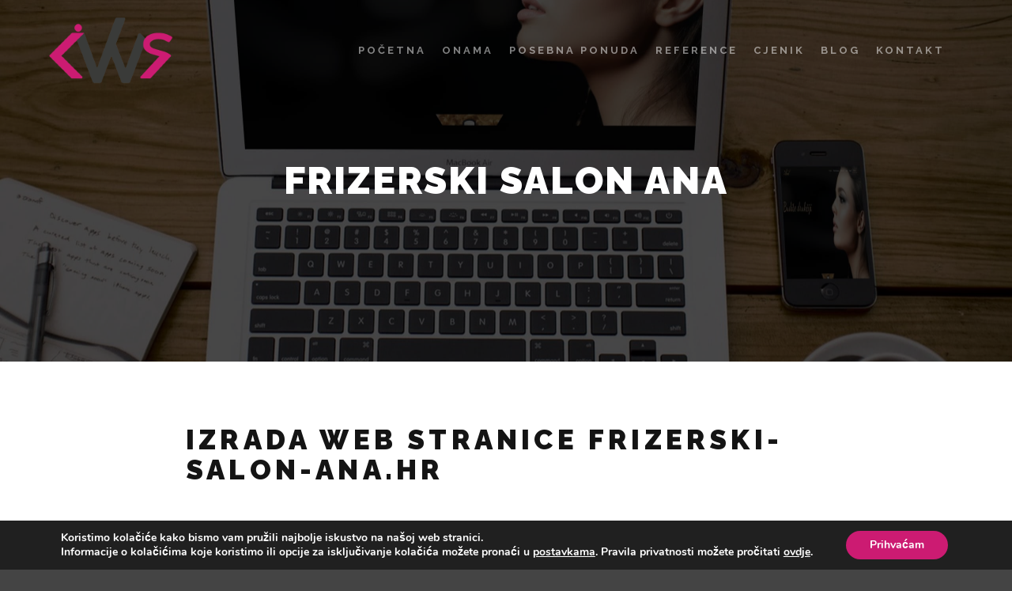

--- FILE ---
content_type: text/html; charset=UTF-8
request_url: https://www.izrada-web-stranica.biz/work/izrada-web-stranica-frizerski-salon-ana-zadar/
body_size: 18708
content:
<!DOCTYPE html>
<!--[if IE 9]>    <html class="no-js lt-ie10" lang="hr"> <![endif]-->
<!--[if gt IE 9]><!--> <html class="no-js" lang="hr"> <!--<![endif]-->
<head>

<meta charset="UTF-8" />
<meta name="viewport" content="width=device-width,initial-scale=1" />
<meta http-equiv="X-UA-Compatible" content="IE=edge">
<link rel="profile" href="https://gmpg.org/xfn/11" />
<meta name='robots' content='index, follow, max-image-preview:large, max-snippet:-1, max-video-preview:-1' />

	<!-- This site is optimized with the Yoast SEO plugin v24.1 - https://yoast.com/wordpress/plugins/seo/ -->
	<title>Frizerski salon Ana - Profesionalna izrada web stranica po mjeri, kvalitetno, brzo i povoljno</title>
	<link rel="canonical" href="https://www.izrada-web-stranica.biz/work/izrada-web-stranica-frizerski-salon-ana-zadar/" />
	<meta property="og:locale" content="hr_HR" />
	<meta property="og:type" content="article" />
	<meta property="og:title" content="Frizerski salon Ana - Profesionalna izrada web stranica po mjeri, kvalitetno, brzo i povoljno" />
	<meta property="og:description" content="Izrada web stranice frizerski-salon-ana.hr O korisniku &#8220;Savršeno njegovana kosa, lijepa i moderna frizura je nešto što svatko u današnje vrijeme želi i može imati. Nas tim frizera prati svjetske trendove" />
	<meta property="og:url" content="https://www.izrada-web-stranica.biz/work/izrada-web-stranica-frizerski-salon-ana-zadar/" />
	<meta property="og:site_name" content="Profesionalna izrada web stranica po mjeri, kvalitetno, brzo i povoljno" />
	<meta property="article:publisher" content="http://www.facebook.com/unicitashr" />
	<meta property="article:modified_time" content="2021-05-01T18:04:38+00:00" />
	<meta property="og:image" content="https://www.izrada-web-stranica.biz/wp-content/uploads/2021/04/izrada-web-stranica-frizerski-salon-ana-zadar.jpg" />
	<meta property="og:image:width" content="2560" />
	<meta property="og:image:height" content="1593" />
	<meta property="og:image:type" content="image/jpeg" />
	<meta name="twitter:card" content="summary_large_image" />
	<meta name="twitter:label1" content="Procijenjeno vrijeme čitanja" />
	<meta name="twitter:data1" content="1 minuta" />
	<script type="application/ld+json" class="yoast-schema-graph">{"@context":"https://schema.org","@graph":[{"@type":"WebPage","@id":"https://www.izrada-web-stranica.biz/work/izrada-web-stranica-frizerski-salon-ana-zadar/","url":"https://www.izrada-web-stranica.biz/work/izrada-web-stranica-frizerski-salon-ana-zadar/","name":"Frizerski salon Ana - Profesionalna izrada web stranica po mjeri, kvalitetno, brzo i povoljno","isPartOf":{"@id":"https://www.izrada-web-stranica.biz/#website"},"primaryImageOfPage":{"@id":"https://www.izrada-web-stranica.biz/work/izrada-web-stranica-frizerski-salon-ana-zadar/#primaryimage"},"image":{"@id":"https://www.izrada-web-stranica.biz/work/izrada-web-stranica-frizerski-salon-ana-zadar/#primaryimage"},"thumbnailUrl":"https://www.izrada-web-stranica.biz/wp-content/uploads/2021/04/izrada-web-stranica-frizerski-salon-ana-zadar.jpg","datePublished":"2021-04-21T11:11:24+00:00","dateModified":"2021-05-01T18:04:38+00:00","breadcrumb":{"@id":"https://www.izrada-web-stranica.biz/work/izrada-web-stranica-frizerski-salon-ana-zadar/#breadcrumb"},"inLanguage":"hr","potentialAction":[{"@type":"ReadAction","target":["https://www.izrada-web-stranica.biz/work/izrada-web-stranica-frizerski-salon-ana-zadar/"]}]},{"@type":"ImageObject","inLanguage":"hr","@id":"https://www.izrada-web-stranica.biz/work/izrada-web-stranica-frizerski-salon-ana-zadar/#primaryimage","url":"https://www.izrada-web-stranica.biz/wp-content/uploads/2021/04/izrada-web-stranica-frizerski-salon-ana-zadar.jpg","contentUrl":"https://www.izrada-web-stranica.biz/wp-content/uploads/2021/04/izrada-web-stranica-frizerski-salon-ana-zadar.jpg","width":2560,"height":1593},{"@type":"BreadcrumbList","@id":"https://www.izrada-web-stranica.biz/work/izrada-web-stranica-frizerski-salon-ana-zadar/#breadcrumb","itemListElement":[{"@type":"ListItem","position":1,"name":"Početna stranica","item":"https://www.izrada-web-stranica.biz/"},{"@type":"ListItem","position":2,"name":"Frizerski salon Ana"}]},{"@type":"WebSite","@id":"https://www.izrada-web-stranica.biz/#website","url":"https://www.izrada-web-stranica.biz/","name":"Profesionalna izrada web stranica po mjeri, kvalitetno, brzo i povoljno","description":"Profesionalna izrada web stranica po povoljnim cijenama, sve web dizajn usluge na jednom mjestu, ključ u ruke, od domene do marketinga, zatražite ponudu","publisher":{"@id":"https://www.izrada-web-stranica.biz/#organization"},"potentialAction":[{"@type":"SearchAction","target":{"@type":"EntryPoint","urlTemplate":"https://www.izrada-web-stranica.biz/?s={search_term_string}"},"query-input":{"@type":"PropertyValueSpecification","valueRequired":true,"valueName":"search_term_string"}}],"inLanguage":"hr"},{"@type":"Organization","@id":"https://www.izrada-web-stranica.biz/#organization","name":"UNICITAS d.o.o.","url":"https://www.izrada-web-stranica.biz/","logo":{"@type":"ImageObject","inLanguage":"hr","@id":"https://www.izrada-web-stranica.biz/#/schema/logo/image/","url":"https://www.izrada-web-stranica.biz/wp-content/uploads/2021/04/iws160.png","contentUrl":"https://www.izrada-web-stranica.biz/wp-content/uploads/2021/04/iws160.png","width":160,"height":87,"caption":"UNICITAS d.o.o."},"image":{"@id":"https://www.izrada-web-stranica.biz/#/schema/logo/image/"},"sameAs":["http://www.facebook.com/unicitashr"]}]}</script>
	<!-- / Yoast SEO plugin. -->


<link href='https://fonts.gstatic.com' crossorigin rel='preconnect' />
<link rel="alternate" type="application/rss+xml" title="Profesionalna izrada web stranica po mjeri, kvalitetno, brzo i povoljno &raquo; Kanal" href="https://www.izrada-web-stranica.biz/feed/" />
<link rel="alternate" type="application/rss+xml" title="Profesionalna izrada web stranica po mjeri, kvalitetno, brzo i povoljno &raquo; Kanal komentara" href="https://www.izrada-web-stranica.biz/comments/feed/" />
<link rel="alternate" title="oEmbed (JSON)" type="application/json+oembed" href="https://www.izrada-web-stranica.biz/wp-json/oembed/1.0/embed?url=https%3A%2F%2Fwww.izrada-web-stranica.biz%2Fwork%2Fizrada-web-stranica-frizerski-salon-ana-zadar%2F" />
<link rel="alternate" title="oEmbed (XML)" type="text/xml+oembed" href="https://www.izrada-web-stranica.biz/wp-json/oembed/1.0/embed?url=https%3A%2F%2Fwww.izrada-web-stranica.biz%2Fwork%2Fizrada-web-stranica-frizerski-salon-ana-zadar%2F&#038;format=xml" />
<style id='wp-img-auto-sizes-contain-inline-css' type='text/css'>
img:is([sizes=auto i],[sizes^="auto," i]){contain-intrinsic-size:3000px 1500px}
/*# sourceURL=wp-img-auto-sizes-contain-inline-css */
</style>
<style id='wp-emoji-styles-inline-css' type='text/css'>

	img.wp-smiley, img.emoji {
		display: inline !important;
		border: none !important;
		box-shadow: none !important;
		height: 1em !important;
		width: 1em !important;
		margin: 0 0.07em !important;
		vertical-align: -0.1em !important;
		background: none !important;
		padding: 0 !important;
	}
/*# sourceURL=wp-emoji-styles-inline-css */
</style>
<style id='classic-theme-styles-inline-css' type='text/css'>
/*! This file is auto-generated */
.wp-block-button__link{color:#fff;background-color:#32373c;border-radius:9999px;box-shadow:none;text-decoration:none;padding:calc(.667em + 2px) calc(1.333em + 2px);font-size:1.125em}.wp-block-file__button{background:#32373c;color:#fff;text-decoration:none}
/*# sourceURL=/wp-includes/css/classic-themes.min.css */
</style>
<link rel='stylesheet' id='formcraft-common-css' href='https://www.izrada-web-stranica.biz/wp-content/plugins/formcraft3/dist/formcraft-common.css?ver=3.9.3' type='text/css' media='all' />
<link rel='stylesheet' id='formcraft-form-css' href='https://www.izrada-web-stranica.biz/wp-content/plugins/formcraft3/dist/form.css?ver=3.9.3' type='text/css' media='all' />
<link rel='stylesheet' id='elementor-icons-css' href='https://www.izrada-web-stranica.biz/wp-content/plugins/elementor/assets/lib/eicons/css/elementor-icons.min.css?ver=5.34.0' type='text/css' media='all' />
<link rel='stylesheet' id='elementor-frontend-css' href='https://www.izrada-web-stranica.biz/wp-content/plugins/elementor/assets/css/frontend.min.css?ver=3.26.3' type='text/css' media='all' />
<link rel='stylesheet' id='elementor-post-12094-css' href='https://www.izrada-web-stranica.biz/wp-content/uploads/elementor/css/post-12094.css?ver=1735236923' type='text/css' media='all' />
<link rel='stylesheet' id='widget-heading-css' href='https://www.izrada-web-stranica.biz/wp-content/plugins/elementor/assets/css/widget-heading.min.css?ver=3.26.3' type='text/css' media='all' />
<link rel='stylesheet' id='widget-spacer-css' href='https://www.izrada-web-stranica.biz/wp-content/plugins/elementor/assets/css/widget-spacer.min.css?ver=3.26.3' type='text/css' media='all' />
<link rel='stylesheet' id='widget-image-css' href='https://www.izrada-web-stranica.biz/wp-content/plugins/elementor/assets/css/widget-image.min.css?ver=3.26.3' type='text/css' media='all' />
<link rel='stylesheet' id='widget-text-editor-css' href='https://www.izrada-web-stranica.biz/wp-content/plugins/elementor/assets/css/widget-text-editor.min.css?ver=3.26.3' type='text/css' media='all' />
<link rel='stylesheet' id='elementor-post-12210-css' href='https://www.izrada-web-stranica.biz/wp-content/uploads/elementor/css/post-12210.css?ver=1735293706' type='text/css' media='all' />
<link rel='stylesheet' id='jquery-lightgallery-css' href='https://www.izrada-web-stranica.biz/wp-content/themes/rife-free/js/light-gallery/css/lightgallery.min.css?ver=1.9.0' type='text/css' media='all' />
<link rel='stylesheet' id='font-awesome-css' href='https://www.izrada-web-stranica.biz/wp-content/plugins/elementor/assets/lib/font-awesome/css/font-awesome.min.css?ver=4.7.0' type='text/css' media='all' />
<link rel='stylesheet' id='a13-icomoon-css' href='https://www.izrada-web-stranica.biz/wp-content/themes/rife-free/css/icomoon.css?ver=2.4.21' type='text/css' media='all' />
<link rel='stylesheet' id='a13-main-style-css' href='https://www.izrada-web-stranica.biz/wp-content/themes/rife-free/style.css?ver=2.4.21' type='text/css' media='all' />
<link rel='stylesheet' id='a13-user-css-css' href='https://www.izrada-web-stranica.biz/wp-content/uploads/apollo13_framework_files/css/user.css?ver=2.4.21_1620821863' type='text/css' media='all' />
<style id='a13-user-css-inline-css' type='text/css'>
 .single-work .title-bar.outside{background-image:url(https://www.izrada-web-stranica.biz/wp-content/uploads/2021/04/izrada-web-stranica-frizerski-salon-ana-zadar.jpg)}
.single-work .a13-main-slider{margin-top:0;margin-bottom:0}.a13-main-slider .slider-slides > li{}
/*# sourceURL=a13-user-css-inline-css */
</style>
<link rel='stylesheet' id='font-awesome-5-all-css' href='https://www.izrada-web-stranica.biz/wp-content/plugins/elementor/assets/lib/font-awesome/css/all.min.css?ver=3.26.3' type='text/css' media='all' />
<link rel='stylesheet' id='font-awesome-4-shim-css' href='https://www.izrada-web-stranica.biz/wp-content/plugins/elementor/assets/lib/font-awesome/css/v4-shims.min.css?ver=3.26.3' type='text/css' media='all' />
<link rel='stylesheet' id='wpgdprc-front-css-css' href='https://www.izrada-web-stranica.biz/wp-content/plugins/wp-gdpr-compliance/Assets/css/front.css?ver=1687332179' type='text/css' media='all' />
<style id='wpgdprc-front-css-inline-css' type='text/css'>
:root{--wp-gdpr--bar--background-color: #000000;--wp-gdpr--bar--color: #ffffff;--wp-gdpr--button--background-color: #ffffff;--wp-gdpr--button--background-color--darken: #d8d8d8;--wp-gdpr--button--color: #ffffff;}
/*# sourceURL=wpgdprc-front-css-inline-css */
</style>
<link rel='stylesheet' id='moove_gdpr_frontend-css' href='https://www.izrada-web-stranica.biz/wp-content/plugins/gdpr-cookie-compliance/dist/styles/gdpr-main.css?ver=4.15.6' type='text/css' media='all' />
<style id='moove_gdpr_frontend-inline-css' type='text/css'>
#moove_gdpr_cookie_modal,#moove_gdpr_cookie_info_bar,.gdpr_cookie_settings_shortcode_content{font-family:Nunito,sans-serif}#moove_gdpr_save_popup_settings_button{background-color:#373737;color:#fff}#moove_gdpr_save_popup_settings_button:hover{background-color:#000}#moove_gdpr_cookie_info_bar .moove-gdpr-info-bar-container .moove-gdpr-info-bar-content a.mgbutton,#moove_gdpr_cookie_info_bar .moove-gdpr-info-bar-container .moove-gdpr-info-bar-content button.mgbutton{background-color:#cc1b72}#moove_gdpr_cookie_modal .moove-gdpr-modal-content .moove-gdpr-modal-footer-content .moove-gdpr-button-holder a.mgbutton,#moove_gdpr_cookie_modal .moove-gdpr-modal-content .moove-gdpr-modal-footer-content .moove-gdpr-button-holder button.mgbutton,.gdpr_cookie_settings_shortcode_content .gdpr-shr-button.button-green{background-color:#cc1b72;border-color:#cc1b72}#moove_gdpr_cookie_modal .moove-gdpr-modal-content .moove-gdpr-modal-footer-content .moove-gdpr-button-holder a.mgbutton:hover,#moove_gdpr_cookie_modal .moove-gdpr-modal-content .moove-gdpr-modal-footer-content .moove-gdpr-button-holder button.mgbutton:hover,.gdpr_cookie_settings_shortcode_content .gdpr-shr-button.button-green:hover{background-color:#fff;color:#cc1b72}#moove_gdpr_cookie_modal .moove-gdpr-modal-content .moove-gdpr-modal-close i,#moove_gdpr_cookie_modal .moove-gdpr-modal-content .moove-gdpr-modal-close span.gdpr-icon{background-color:#cc1b72;border:1px solid #cc1b72}#moove_gdpr_cookie_info_bar span.change-settings-button.focus-g,#moove_gdpr_cookie_info_bar span.change-settings-button:focus,#moove_gdpr_cookie_info_bar button.change-settings-button.focus-g,#moove_gdpr_cookie_info_bar button.change-settings-button:focus{-webkit-box-shadow:0 0 1px 3px #cc1b72;-moz-box-shadow:0 0 1px 3px #cc1b72;box-shadow:0 0 1px 3px #cc1b72}#moove_gdpr_cookie_modal .moove-gdpr-modal-content .moove-gdpr-modal-close i:hover,#moove_gdpr_cookie_modal .moove-gdpr-modal-content .moove-gdpr-modal-close span.gdpr-icon:hover,#moove_gdpr_cookie_info_bar span[data-href]>u.change-settings-button{color:#cc1b72}#moove_gdpr_cookie_modal .moove-gdpr-modal-content .moove-gdpr-modal-left-content #moove-gdpr-menu li.menu-item-selected a span.gdpr-icon,#moove_gdpr_cookie_modal .moove-gdpr-modal-content .moove-gdpr-modal-left-content #moove-gdpr-menu li.menu-item-selected button span.gdpr-icon{color:inherit}#moove_gdpr_cookie_modal .moove-gdpr-modal-content .moove-gdpr-modal-left-content #moove-gdpr-menu li a span.gdpr-icon,#moove_gdpr_cookie_modal .moove-gdpr-modal-content .moove-gdpr-modal-left-content #moove-gdpr-menu li button span.gdpr-icon{color:inherit}#moove_gdpr_cookie_modal .gdpr-acc-link{line-height:0;font-size:0;color:transparent;position:absolute}#moove_gdpr_cookie_modal .moove-gdpr-modal-content .moove-gdpr-modal-close:hover i,#moove_gdpr_cookie_modal .moove-gdpr-modal-content .moove-gdpr-modal-left-content #moove-gdpr-menu li a,#moove_gdpr_cookie_modal .moove-gdpr-modal-content .moove-gdpr-modal-left-content #moove-gdpr-menu li button,#moove_gdpr_cookie_modal .moove-gdpr-modal-content .moove-gdpr-modal-left-content #moove-gdpr-menu li button i,#moove_gdpr_cookie_modal .moove-gdpr-modal-content .moove-gdpr-modal-left-content #moove-gdpr-menu li a i,#moove_gdpr_cookie_modal .moove-gdpr-modal-content .moove-gdpr-tab-main .moove-gdpr-tab-main-content a:hover,#moove_gdpr_cookie_info_bar.moove-gdpr-dark-scheme .moove-gdpr-info-bar-container .moove-gdpr-info-bar-content a.mgbutton:hover,#moove_gdpr_cookie_info_bar.moove-gdpr-dark-scheme .moove-gdpr-info-bar-container .moove-gdpr-info-bar-content button.mgbutton:hover,#moove_gdpr_cookie_info_bar.moove-gdpr-dark-scheme .moove-gdpr-info-bar-container .moove-gdpr-info-bar-content a:hover,#moove_gdpr_cookie_info_bar.moove-gdpr-dark-scheme .moove-gdpr-info-bar-container .moove-gdpr-info-bar-content button:hover,#moove_gdpr_cookie_info_bar.moove-gdpr-dark-scheme .moove-gdpr-info-bar-container .moove-gdpr-info-bar-content span.change-settings-button:hover,#moove_gdpr_cookie_info_bar.moove-gdpr-dark-scheme .moove-gdpr-info-bar-container .moove-gdpr-info-bar-content button.change-settings-button:hover,#moove_gdpr_cookie_info_bar.moove-gdpr-dark-scheme .moove-gdpr-info-bar-container .moove-gdpr-info-bar-content u.change-settings-button:hover,#moove_gdpr_cookie_info_bar span[data-href]>u.change-settings-button,#moove_gdpr_cookie_info_bar.moove-gdpr-dark-scheme .moove-gdpr-info-bar-container .moove-gdpr-info-bar-content a.mgbutton.focus-g,#moove_gdpr_cookie_info_bar.moove-gdpr-dark-scheme .moove-gdpr-info-bar-container .moove-gdpr-info-bar-content button.mgbutton.focus-g,#moove_gdpr_cookie_info_bar.moove-gdpr-dark-scheme .moove-gdpr-info-bar-container .moove-gdpr-info-bar-content a.focus-g,#moove_gdpr_cookie_info_bar.moove-gdpr-dark-scheme .moove-gdpr-info-bar-container .moove-gdpr-info-bar-content button.focus-g,#moove_gdpr_cookie_info_bar.moove-gdpr-dark-scheme .moove-gdpr-info-bar-container .moove-gdpr-info-bar-content a.mgbutton:focus,#moove_gdpr_cookie_info_bar.moove-gdpr-dark-scheme .moove-gdpr-info-bar-container .moove-gdpr-info-bar-content button.mgbutton:focus,#moove_gdpr_cookie_info_bar.moove-gdpr-dark-scheme .moove-gdpr-info-bar-container .moove-gdpr-info-bar-content a:focus,#moove_gdpr_cookie_info_bar.moove-gdpr-dark-scheme .moove-gdpr-info-bar-container .moove-gdpr-info-bar-content button:focus,#moove_gdpr_cookie_info_bar.moove-gdpr-dark-scheme .moove-gdpr-info-bar-container .moove-gdpr-info-bar-content span.change-settings-button.focus-g,span.change-settings-button:focus,button.change-settings-button.focus-g,button.change-settings-button:focus,#moove_gdpr_cookie_info_bar.moove-gdpr-dark-scheme .moove-gdpr-info-bar-container .moove-gdpr-info-bar-content u.change-settings-button.focus-g,#moove_gdpr_cookie_info_bar.moove-gdpr-dark-scheme .moove-gdpr-info-bar-container .moove-gdpr-info-bar-content u.change-settings-button:focus{color:#cc1b72}#moove_gdpr_cookie_modal.gdpr_lightbox-hide{display:none}
/*# sourceURL=moove_gdpr_frontend-inline-css */
</style>
<script type="text/javascript" src="https://www.izrada-web-stranica.biz/wp-includes/js/jquery/jquery.min.js?ver=3.7.1" id="jquery-core-js"></script>
<script type="text/javascript" src="https://www.izrada-web-stranica.biz/wp-includes/js/jquery/jquery-migrate.min.js?ver=3.4.1" id="jquery-migrate-js"></script>
<script type="text/javascript" src="https://www.izrada-web-stranica.biz/wp-content/plugins/elementor/assets/lib/font-awesome/js/v4-shims.min.js?ver=3.26.3" id="font-awesome-4-shim-js"></script>
<script type="text/javascript" id="wpgdprc-front-js-js-extra">
/* <![CDATA[ */
var wpgdprcFront = {"ajaxUrl":"https://www.izrada-web-stranica.biz/wp-admin/admin-ajax.php","ajaxNonce":"363f894ba3","ajaxArg":"security","pluginPrefix":"wpgdprc","blogId":"1","isMultiSite":"","locale":"hr","showSignUpModal":"","showFormModal":"","cookieName":"wpgdprc-consent","consentVersion":"","path":"/","prefix":"wpgdprc"};
//# sourceURL=wpgdprc-front-js-js-extra
/* ]]> */
</script>
<script type="text/javascript" src="https://www.izrada-web-stranica.biz/wp-content/plugins/wp-gdpr-compliance/Assets/js/front.min.js?ver=1687332179" id="wpgdprc-front-js-js"></script>
<link rel="https://api.w.org/" href="https://www.izrada-web-stranica.biz/wp-json/" /><link rel="alternate" title="JSON" type="application/json" href="https://www.izrada-web-stranica.biz/wp-json/wp/v2/work/12210" /><link rel="EditURI" type="application/rsd+xml" title="RSD" href="https://www.izrada-web-stranica.biz/xmlrpc.php?rsd" />
<meta name="generator" content="WordPress 6.9" />
<link rel='shortlink' href='https://www.izrada-web-stranica.biz/?p=12210' />
<!-- start Simple Custom CSS and JS -->
<style type="text/css">
/*@media only screen and (min-width: 600px) {
.elementor-12030 .elementor-element.elementor-element-e25d36d:not(.elementor-motion-effects-element-type-background){background: unset!important;}
}*/
@media only screen and (max-width: 600px) {
	.header-horizontal .logo-container a.logo,.header-horizontal .sticky-values .logo-container a.logo { max-width: 120px; }
	#header-tools #mobile-menu-opener { font-size: 32px;}

	.mobile-menu .navigation-bar .menu-container {padding-top: 120px; margin-top: -120px; z-index: 999;}
  .header-horizontal #header .head .logo-container,.header-horizontal #header .head #mobile-menu-opener {z-index:999999999;}

	.homeslider {background: url(https://www.izrada-web-stranica.biz/wp-content/uploads/2021/04/iwsx-1.jpg) 50% 50%; background-position: center; background-size: cover;}

	/*.elementor-heading-title, .page-title.entry-title*/ h1 {font-size: 38px!important;}
	.works-list-page .title-bar.outside .overlay-color, .posts-list .title-bar.outside .overlay-color { padding-top: 180px; padding-bottom: 60px;}

	#naslovnicastatistika {display: flex;}
	#naslovnicastatistika .statistikabox {flex-basis: 50%;}

	.page-id-2320 .variant-overlay .object-item .cover,.page-id-2320 .variant-overlay .texts_group{opacity: 1;}
	.page-id-2320 .cover-hover .object-item:hover .cover,.page-id-2320 .object-item:hover .variant-overlay .texts_group {opacity: 0;}

  .page-id-12722 .cjenikshadow .elementor-widget-wrap.elementor-element-populated{box-shadow: unset!important; margin:0px!important; padding: 0px!important;}
  #footerbutton {padding: 5px 15px;
    background-color: #cc1b72;
    color: #fff;}

}

</style>
<!-- end Simple Custom CSS and JS -->
<!-- start Simple Custom CSS and JS -->
<!-- Global site tag (gtag.js) - Google Analytics -->
<script async src="https://www.googletagmanager.com/gtag/js?id=G-LTS09FBNNM"></script>
<script>
  window.dataLayer = window.dataLayer || [];
  function gtag(){dataLayer.push(arguments);}
  gtag('js', new Date());

  gtag('config', 'G-LTS09FBNNM');
</script><!-- end Simple Custom CSS and JS -->
<script type="text/javascript">
// <![CDATA[
(function(){
    var docElement = document.documentElement,
        className = docElement.className;
    // Change `no-js` to `js`
    var reJS = new RegExp('(^|\\s)no-js( |\\s|$)');
    //space as literal in second capturing group cause there is strange situation when \s is not catched on load when other plugins add their own classes
    className = className.replace(reJS, '$1js$2');
    docElement.className = className;
})();
// ]]>
</script><script type="text/javascript">
// <![CDATA[
WebFontConfig = {
    google: {"families":["Raleway:400,700,900","Raleway:400,700,900"]},
    active: function () {
        //tell listeners that fonts are loaded
        if (window.jQuery) {
            jQuery(document.body).trigger('webfontsloaded');
        }
    }
};
(function (d) {
    var wf = d.createElement('script'), s = d.scripts[0];
    wf.src = 'https://www.izrada-web-stranica.biz/wp-content/themes/rife-free/js/webfontloader.min.js';
    wf.type = 'text/javascript';
    wf.async = 'true';
    s.parentNode.insertBefore(wf, s);
})(document);
// ]]>
</script><meta name="generator" content="Elementor 3.26.3; features: additional_custom_breakpoints; settings: css_print_method-external, google_font-enabled, font_display-auto">
			<style>
				.e-con.e-parent:nth-of-type(n+4):not(.e-lazyloaded):not(.e-no-lazyload),
				.e-con.e-parent:nth-of-type(n+4):not(.e-lazyloaded):not(.e-no-lazyload) * {
					background-image: none !important;
				}
				@media screen and (max-height: 1024px) {
					.e-con.e-parent:nth-of-type(n+3):not(.e-lazyloaded):not(.e-no-lazyload),
					.e-con.e-parent:nth-of-type(n+3):not(.e-lazyloaded):not(.e-no-lazyload) * {
						background-image: none !important;
					}
				}
				@media screen and (max-height: 640px) {
					.e-con.e-parent:nth-of-type(n+2):not(.e-lazyloaded):not(.e-no-lazyload),
					.e-con.e-parent:nth-of-type(n+2):not(.e-lazyloaded):not(.e-no-lazyload) * {
						background-image: none !important;
					}
				}
			</style>
			<link rel="icon" href="https://www.izrada-web-stranica.biz/wp-content/uploads/2021/04/ikona-150x150.png" sizes="32x32" />
<link rel="icon" href="https://www.izrada-web-stranica.biz/wp-content/uploads/2021/04/ikona-300x300.png" sizes="192x192" />
<link rel="apple-touch-icon" href="https://www.izrada-web-stranica.biz/wp-content/uploads/2021/04/ikona-300x300.png" />
<meta name="msapplication-TileImage" content="https://www.izrada-web-stranica.biz/wp-content/uploads/2021/04/ikona-300x300.png" />
		<style type="text/css" id="wp-custom-css">
			.form-element-html textarea{min-width:100%!important;width:100%!important}		</style>
		<style id='global-styles-inline-css' type='text/css'>
:root{--wp--preset--aspect-ratio--square: 1;--wp--preset--aspect-ratio--4-3: 4/3;--wp--preset--aspect-ratio--3-4: 3/4;--wp--preset--aspect-ratio--3-2: 3/2;--wp--preset--aspect-ratio--2-3: 2/3;--wp--preset--aspect-ratio--16-9: 16/9;--wp--preset--aspect-ratio--9-16: 9/16;--wp--preset--color--black: #000000;--wp--preset--color--cyan-bluish-gray: #abb8c3;--wp--preset--color--white: #ffffff;--wp--preset--color--pale-pink: #f78da7;--wp--preset--color--vivid-red: #cf2e2e;--wp--preset--color--luminous-vivid-orange: #ff6900;--wp--preset--color--luminous-vivid-amber: #fcb900;--wp--preset--color--light-green-cyan: #7bdcb5;--wp--preset--color--vivid-green-cyan: #00d084;--wp--preset--color--pale-cyan-blue: #8ed1fc;--wp--preset--color--vivid-cyan-blue: #0693e3;--wp--preset--color--vivid-purple: #9b51e0;--wp--preset--gradient--vivid-cyan-blue-to-vivid-purple: linear-gradient(135deg,rgb(6,147,227) 0%,rgb(155,81,224) 100%);--wp--preset--gradient--light-green-cyan-to-vivid-green-cyan: linear-gradient(135deg,rgb(122,220,180) 0%,rgb(0,208,130) 100%);--wp--preset--gradient--luminous-vivid-amber-to-luminous-vivid-orange: linear-gradient(135deg,rgb(252,185,0) 0%,rgb(255,105,0) 100%);--wp--preset--gradient--luminous-vivid-orange-to-vivid-red: linear-gradient(135deg,rgb(255,105,0) 0%,rgb(207,46,46) 100%);--wp--preset--gradient--very-light-gray-to-cyan-bluish-gray: linear-gradient(135deg,rgb(238,238,238) 0%,rgb(169,184,195) 100%);--wp--preset--gradient--cool-to-warm-spectrum: linear-gradient(135deg,rgb(74,234,220) 0%,rgb(151,120,209) 20%,rgb(207,42,186) 40%,rgb(238,44,130) 60%,rgb(251,105,98) 80%,rgb(254,248,76) 100%);--wp--preset--gradient--blush-light-purple: linear-gradient(135deg,rgb(255,206,236) 0%,rgb(152,150,240) 100%);--wp--preset--gradient--blush-bordeaux: linear-gradient(135deg,rgb(254,205,165) 0%,rgb(254,45,45) 50%,rgb(107,0,62) 100%);--wp--preset--gradient--luminous-dusk: linear-gradient(135deg,rgb(255,203,112) 0%,rgb(199,81,192) 50%,rgb(65,88,208) 100%);--wp--preset--gradient--pale-ocean: linear-gradient(135deg,rgb(255,245,203) 0%,rgb(182,227,212) 50%,rgb(51,167,181) 100%);--wp--preset--gradient--electric-grass: linear-gradient(135deg,rgb(202,248,128) 0%,rgb(113,206,126) 100%);--wp--preset--gradient--midnight: linear-gradient(135deg,rgb(2,3,129) 0%,rgb(40,116,252) 100%);--wp--preset--font-size--small: 13px;--wp--preset--font-size--medium: 20px;--wp--preset--font-size--large: 36px;--wp--preset--font-size--x-large: 42px;--wp--preset--spacing--20: 0.44rem;--wp--preset--spacing--30: 0.67rem;--wp--preset--spacing--40: 1rem;--wp--preset--spacing--50: 1.5rem;--wp--preset--spacing--60: 2.25rem;--wp--preset--spacing--70: 3.38rem;--wp--preset--spacing--80: 5.06rem;--wp--preset--shadow--natural: 6px 6px 9px rgba(0, 0, 0, 0.2);--wp--preset--shadow--deep: 12px 12px 50px rgba(0, 0, 0, 0.4);--wp--preset--shadow--sharp: 6px 6px 0px rgba(0, 0, 0, 0.2);--wp--preset--shadow--outlined: 6px 6px 0px -3px rgb(255, 255, 255), 6px 6px rgb(0, 0, 0);--wp--preset--shadow--crisp: 6px 6px 0px rgb(0, 0, 0);}:where(.is-layout-flex){gap: 0.5em;}:where(.is-layout-grid){gap: 0.5em;}body .is-layout-flex{display: flex;}.is-layout-flex{flex-wrap: wrap;align-items: center;}.is-layout-flex > :is(*, div){margin: 0;}body .is-layout-grid{display: grid;}.is-layout-grid > :is(*, div){margin: 0;}:where(.wp-block-columns.is-layout-flex){gap: 2em;}:where(.wp-block-columns.is-layout-grid){gap: 2em;}:where(.wp-block-post-template.is-layout-flex){gap: 1.25em;}:where(.wp-block-post-template.is-layout-grid){gap: 1.25em;}.has-black-color{color: var(--wp--preset--color--black) !important;}.has-cyan-bluish-gray-color{color: var(--wp--preset--color--cyan-bluish-gray) !important;}.has-white-color{color: var(--wp--preset--color--white) !important;}.has-pale-pink-color{color: var(--wp--preset--color--pale-pink) !important;}.has-vivid-red-color{color: var(--wp--preset--color--vivid-red) !important;}.has-luminous-vivid-orange-color{color: var(--wp--preset--color--luminous-vivid-orange) !important;}.has-luminous-vivid-amber-color{color: var(--wp--preset--color--luminous-vivid-amber) !important;}.has-light-green-cyan-color{color: var(--wp--preset--color--light-green-cyan) !important;}.has-vivid-green-cyan-color{color: var(--wp--preset--color--vivid-green-cyan) !important;}.has-pale-cyan-blue-color{color: var(--wp--preset--color--pale-cyan-blue) !important;}.has-vivid-cyan-blue-color{color: var(--wp--preset--color--vivid-cyan-blue) !important;}.has-vivid-purple-color{color: var(--wp--preset--color--vivid-purple) !important;}.has-black-background-color{background-color: var(--wp--preset--color--black) !important;}.has-cyan-bluish-gray-background-color{background-color: var(--wp--preset--color--cyan-bluish-gray) !important;}.has-white-background-color{background-color: var(--wp--preset--color--white) !important;}.has-pale-pink-background-color{background-color: var(--wp--preset--color--pale-pink) !important;}.has-vivid-red-background-color{background-color: var(--wp--preset--color--vivid-red) !important;}.has-luminous-vivid-orange-background-color{background-color: var(--wp--preset--color--luminous-vivid-orange) !important;}.has-luminous-vivid-amber-background-color{background-color: var(--wp--preset--color--luminous-vivid-amber) !important;}.has-light-green-cyan-background-color{background-color: var(--wp--preset--color--light-green-cyan) !important;}.has-vivid-green-cyan-background-color{background-color: var(--wp--preset--color--vivid-green-cyan) !important;}.has-pale-cyan-blue-background-color{background-color: var(--wp--preset--color--pale-cyan-blue) !important;}.has-vivid-cyan-blue-background-color{background-color: var(--wp--preset--color--vivid-cyan-blue) !important;}.has-vivid-purple-background-color{background-color: var(--wp--preset--color--vivid-purple) !important;}.has-black-border-color{border-color: var(--wp--preset--color--black) !important;}.has-cyan-bluish-gray-border-color{border-color: var(--wp--preset--color--cyan-bluish-gray) !important;}.has-white-border-color{border-color: var(--wp--preset--color--white) !important;}.has-pale-pink-border-color{border-color: var(--wp--preset--color--pale-pink) !important;}.has-vivid-red-border-color{border-color: var(--wp--preset--color--vivid-red) !important;}.has-luminous-vivid-orange-border-color{border-color: var(--wp--preset--color--luminous-vivid-orange) !important;}.has-luminous-vivid-amber-border-color{border-color: var(--wp--preset--color--luminous-vivid-amber) !important;}.has-light-green-cyan-border-color{border-color: var(--wp--preset--color--light-green-cyan) !important;}.has-vivid-green-cyan-border-color{border-color: var(--wp--preset--color--vivid-green-cyan) !important;}.has-pale-cyan-blue-border-color{border-color: var(--wp--preset--color--pale-cyan-blue) !important;}.has-vivid-cyan-blue-border-color{border-color: var(--wp--preset--color--vivid-cyan-blue) !important;}.has-vivid-purple-border-color{border-color: var(--wp--preset--color--vivid-purple) !important;}.has-vivid-cyan-blue-to-vivid-purple-gradient-background{background: var(--wp--preset--gradient--vivid-cyan-blue-to-vivid-purple) !important;}.has-light-green-cyan-to-vivid-green-cyan-gradient-background{background: var(--wp--preset--gradient--light-green-cyan-to-vivid-green-cyan) !important;}.has-luminous-vivid-amber-to-luminous-vivid-orange-gradient-background{background: var(--wp--preset--gradient--luminous-vivid-amber-to-luminous-vivid-orange) !important;}.has-luminous-vivid-orange-to-vivid-red-gradient-background{background: var(--wp--preset--gradient--luminous-vivid-orange-to-vivid-red) !important;}.has-very-light-gray-to-cyan-bluish-gray-gradient-background{background: var(--wp--preset--gradient--very-light-gray-to-cyan-bluish-gray) !important;}.has-cool-to-warm-spectrum-gradient-background{background: var(--wp--preset--gradient--cool-to-warm-spectrum) !important;}.has-blush-light-purple-gradient-background{background: var(--wp--preset--gradient--blush-light-purple) !important;}.has-blush-bordeaux-gradient-background{background: var(--wp--preset--gradient--blush-bordeaux) !important;}.has-luminous-dusk-gradient-background{background: var(--wp--preset--gradient--luminous-dusk) !important;}.has-pale-ocean-gradient-background{background: var(--wp--preset--gradient--pale-ocean) !important;}.has-electric-grass-gradient-background{background: var(--wp--preset--gradient--electric-grass) !important;}.has-midnight-gradient-background{background: var(--wp--preset--gradient--midnight) !important;}.has-small-font-size{font-size: var(--wp--preset--font-size--small) !important;}.has-medium-font-size{font-size: var(--wp--preset--font-size--medium) !important;}.has-large-font-size{font-size: var(--wp--preset--font-size--large) !important;}.has-x-large-font-size{font-size: var(--wp--preset--font-size--x-large) !important;}
/*# sourceURL=global-styles-inline-css */
</style>
<style id='a13-bricks-gallery-12210-inline-css' type='text/css'>
.bricks-gallery-12210{max-width:1920px}.bricks-gallery-12210.album-content-on-the-left .a13-bricks-items{margin-right:-10px;margin-left:460px}.rtl .bricks-gallery-12210.album-content-on-the-left .a13-bricks-items{margin-right:0;margin-left:calc(460px - 10px)}.bricks-gallery-12210 .layout-masonry .archive-item{margin-bottom:10px}.bricks-gallery-12210.album-content-off .a13-bricks-items{margin-right:-10px}.rtl .bricks-gallery-12210.album-content-off .a13-bricks-items{margin-right:0;margin-left:-10px}.bricks-gallery-12210.bricks-columns-6 .archive-item,.bricks-gallery-12210.bricks-columns-6 .grid-master{width:16.6666666%;width:calc(16.6666666% - 10px)}.bricks-gallery-12210.bricks-columns-6 .archive-item.w2{width:33.3333333%;width:calc(33.3333333% - 10px)}.bricks-gallery-12210.bricks-columns-6 .archive-item.w3{width:50%;width:calc(50% - 10px)}.bricks-gallery-12210.bricks-columns-6 .archive-item.w4{width:66.6666666%;width:calc(66.6666666% - 10px)}.bricks-gallery-12210.bricks-columns-6 .archive-item.w5{width:83.3333333%;width:calc(83.3333333% - 10px)}.bricks-gallery-12210.bricks-columns-5 .archive-item,.bricks-gallery-12210.bricks-columns-5 .grid-master{width:20%;width:calc(20% - 10px)}.bricks-gallery-12210.bricks-columns-5 .archive-item.w2{width:40%;width:calc(40% - 10px)}.bricks-gallery-12210.bricks-columns-5 .archive-item.w3{width:60%;width:calc(60% - 10px)}.bricks-gallery-12210.bricks-columns-5 .archive-item.w4{width:80%;width:calc(80% - 10px)}.bricks-gallery-12210.bricks-columns-4 .archive-item,.bricks-gallery-12210.bricks-columns-4 .grid-master{width:25%;width:calc(25% - 10px)}.bricks-gallery-12210.bricks-columns-4 .archive-item.w2{width:50%;width:calc(50% - 10px)}.bricks-gallery-12210.bricks-columns-4 .archive-item.w3{width:75%;width:calc(75% - 10px)}.bricks-gallery-12210.bricks-columns-3 .archive-item,.bricks-gallery-12210.bricks-columns-3 .grid-master{width:33.3333333%;width:calc(33.3333333% - 10px)}.bricks-gallery-12210.bricks-columns-3 .archive-item.w2{width:66.6666666%;width:calc(66.6666666% - 10px)}.bricks-gallery-12210.bricks-columns-2 .archive-item,.bricks-gallery-12210.bricks-columns-2 .grid-master{width:50%;width:calc(50% - 10px)}.bricks-gallery-12210.bricks-columns-1 .grid-master,.bricks-gallery-12210.bricks-columns-1 .archive-item,.bricks-gallery-12210.bricks-columns-2 .archive-item.w2,.bricks-gallery-12210.bricks-columns-3 .archive-item.w3,.bricks-gallery-12210.bricks-columns-4 .archive-item.w4,.bricks-gallery-12210.bricks-columns-5 .archive-item.w5,.bricks-gallery-12210.bricks-columns-6 .archive-item.w6{width:100%;width:calc(100% - 10px)}@media only screen and (max-width:1279px){.layout-fluid .bricks-gallery-12210.bricks-columns-6 .grid-master,.layout-fluid .bricks-gallery-12210.bricks-columns-6 .archive-item,.layout-fluid .bricks-gallery-12210.bricks-columns-6 .archive-item.w2,.layout-fluid .bricks-gallery-12210.bricks-columns-5 .grid-master,.layout-fluid .bricks-gallery-12210.bricks-columns-5 .archive-item,.layout-fluid .bricks-gallery-12210.bricks-columns-5 .archive-item.w2,.layout-fluid .bricks-gallery-12210.bricks-columns-4 .grid-master,.layout-fluid .bricks-gallery-12210.bricks-columns-4 .archive-item{width:33.3333333%;width:calc(33.3333333% - 10px)}.layout-fluid .bricks-gallery-12210.bricks-columns-6 .archive-item.w3,.layout-fluid .bricks-gallery-12210.bricks-columns-6 .archive-item.w4,.layout-fluid .bricks-gallery-12210.bricks-columns-5 .archive-item.w3,.layout-fluid .bricks-gallery-12210.bricks-columns-4 .archive-item.w2{width:66.6666666%;width:calc(66.6666666% - 10px)}.layout-fluid .bricks-gallery-12210.bricks-columns-6 .archive-item.w5,.layout-fluid .bricks-gallery-12210.bricks-columns-5 .archive-item.w4,.layout-fluid .bricks-gallery-12210.bricks-columns-4 .archive-item.w3{width:100%;width:calc(100% - 10px)}}@media only screen and (max-width:1080px){.layout-fixed.layout-no-edge .bricks-gallery-12210.bricks-columns-6 .archive-item,.layout-fixed.layout-no-edge .bricks-gallery-12210.bricks-columns-6 .archive-item.w2,.layout-fixed.layout-no-edge .bricks-gallery-12210.bricks-columns-5 .grid-master,.layout-fixed.layout-no-edge .bricks-gallery-12210.bricks-columns-5 .archive-item,.layout-fixed.layout-no-edge .bricks-gallery-12210.bricks-columns-5 .archive-item.w2,.layout-fixed.layout-no-edge .bricks-gallery-12210.bricks-columns-4 .grid-master,.layout-fixed.layout-no-edge .bricks-gallery-12210.bricks-columns-4 .archive-item{width:33.3333333%;width:calc(33.3333333% - 10px)}.layout-fixed.layout-no-edge .bricks-gallery-12210.bricks-columns-6 .archive-item.w3,.layout-fixed.layout-no-edge .bricks-gallery-12210.bricks-columns-6 .archive-item.w4,.layout-fixed.layout-no-edge .bricks-gallery-12210.bricks-columns-5 .archive-item.w3,.layout-fixed.layout-no-edge .bricks-gallery-12210.bricks-columns-4 .archive-item.w2{width:66.6666666%;width:calc(66.6666666% - 10px)}.layout-fixed.layout-no-edge .bricks-gallery-12210.bricks-columns-6 .archive-item.w5,.layout-fixed.layout-no-edge .bricks-gallery-12210.bricks-columns-5 .archive-item.w4,.layout-fixed.layout-no-edge .bricks-gallery-12210.bricks-columns-4 .archive-item.w3{width:100%;width:calc(100% - 10px)}}@media only screen and (max-width:1024px){.bricks-gallery-12210.album-content-on-the-left .a13-bricks-items{margin-left:0}.rtl .bricks-gallery-12210.album-content-on-the-left .a13-bricks-items{margin-left:-10px}}@media only screen and (max-width:800px){.layout-fluid .bricks-gallery-12210.bricks-columns-6 .grid-master,.layout-fluid .bricks-gallery-12210.bricks-columns-6 .archive-item,.layout-fluid .bricks-gallery-12210.bricks-columns-6 .archive-item.w2,.layout-fluid .bricks-gallery-12210.bricks-columns-6 .archive-item.w3,.layout-fluid .bricks-gallery-12210.bricks-columns-6 .archive-item.w4,.layout-fluid .bricks-gallery-12210.bricks-columns-5 .grid-master,.layout-fluid .bricks-gallery-12210.bricks-columns-5 .archive-item,.layout-fluid .bricks-gallery-12210.bricks-columns-5 .archive-item.w2,.layout-fluid .bricks-gallery-12210.bricks-columns-5 .archive-item.w3,.layout-fluid .bricks-gallery-12210.bricks-columns-4 .grid-master,.layout-fluid .bricks-gallery-12210.bricks-columns-4 .archive-item,.layout-fluid .bricks-gallery-12210.bricks-columns-4 .archive-item.w2,.layout-fluid .bricks-gallery-12210.bricks-columns-3 .grid-master,.layout-fluid .bricks-gallery-12210.bricks-columns-3 .archive-item{width:50%;width:calc(50% - 10px)}.layout-fluid .bricks-gallery-12210.bricks-columns-4 .archive-item.w3,.layout-fluid .bricks-gallery-12210.bricks-columns-3 .archive-item.w2{width:100%;width:calc(100% - 10px)}.layout-fixed.layout-no-edge .bricks-gallery-12210.bricks-columns-6 .grid-master,.layout-fixed.layout-no-edge .bricks-gallery-12210.bricks-columns-6 .archive-item,.layout-fixed.layout-no-edge .bricks-gallery-12210.bricks-columns-6 .archive-item.w2,.layout-fixed.layout-no-edge .bricks-gallery-12210.bricks-columns-6 .archive-item.w3,.layout-fixed.layout-no-edge .bricks-gallery-12210.bricks-columns-6 .archive-item.w4,.layout-fixed.layout-no-edge .bricks-gallery-12210.bricks-columns-5 .grid-master,.layout-fixed.layout-no-edge .bricks-gallery-12210.bricks-columns-5 .archive-item,.layout-fixed.layout-no-edge .bricks-gallery-12210.bricks-columns-5 .archive-item.w2,.layout-fixed.layout-no-edge .bricks-gallery-12210.bricks-columns-5 .archive-item.w3,.layout-fixed.layout-no-edge .bricks-gallery-12210.bricks-columns-4 .grid-master,.layout-fixed.layout-no-edge .bricks-gallery-12210.bricks-columns-4 .archive-item,.layout-fixed.layout-no-edge .bricks-gallery-12210.bricks-columns-4 .archive-item.w2,.layout-fixed.layout-no-edge .bricks-gallery-12210.bricks-columns-3 .grid-master,.layout-fixed.layout-no-edge .bricks-gallery-12210.bricks-columns-3 .archive-item{width:50%;width:calc(50% - 10px)}.layout-fixed.layout-no-edge .bricks-gallery-12210.bricks-columns-4 .archive-item.w3,.layout-fixed.layout-no-edge .bricks-gallery-12210.bricks-columns-3 .archive-item.w2{width:100%;width:calc(100% - 10px)}}@media only screen and (max-width:700px){#mid .bricks-gallery-12210.bricks-columns-6 .grid-master,#mid .bricks-gallery-12210.bricks-columns-6 .archive-item,#mid .bricks-gallery-12210.bricks-columns-6 .archive-item.w2,#mid .bricks-gallery-12210.bricks-columns-6 .archive-item.w3,#mid .bricks-gallery-12210.bricks-columns-6 .archive-item.w4,#mid .bricks-gallery-12210.bricks-columns-5 .grid-master,#mid .bricks-gallery-12210.bricks-columns-5 .archive-item,#mid .bricks-gallery-12210.bricks-columns-5 .archive-item.w2,#mid .bricks-gallery-12210.bricks-columns-5 .archive-item.w3,#mid .bricks-gallery-12210.bricks-columns-4 .grid-master,#mid .bricks-gallery-12210.bricks-columns-4 .archive-item,#mid .bricks-gallery-12210.bricks-columns-4 .archive-item.w2,#mid .bricks-gallery-12210.bricks-columns-3 .grid-master,#mid .bricks-gallery-12210.bricks-columns-3 .archive-item{width:50%;width:calc(50% - 10px)}#mid .bricks-gallery-12210.bricks-columns-6 .archive-item.w5,#mid .bricks-gallery-12210.bricks-columns-5 .archive-item.w4,#mid .bricks-gallery-12210.bricks-columns-4 .archive-item.w3,#mid .bricks-gallery-12210.bricks-columns-3 .archive-item.w2{width:100%;width:calc(100% - 10px)}}@media only screen and (max-width:480px){.a13-bricks-items{margin-right:0 !important;margin-left:0 !important}#mid .bricks-gallery-12210.bricks-columns-6 .grid-master,#mid .bricks-gallery-12210.bricks-columns-6 .archive-item,#mid .bricks-gallery-12210.bricks-columns-6 .archive-item.w2,#mid .bricks-gallery-12210.bricks-columns-6 .archive-item.w3,#mid .bricks-gallery-12210.bricks-columns-6 .archive-item.w4,#mid .bricks-gallery-12210.bricks-columns-6 .archive-item.w5,#mid .bricks-gallery-12210.bricks-columns-6 .archive-item.w6,#mid .bricks-gallery-12210.bricks-columns-5 .grid-master,#mid .bricks-gallery-12210.bricks-columns-5 .archive-item,#mid .bricks-gallery-12210.bricks-columns-5 .archive-item.w2,#mid .bricks-gallery-12210.bricks-columns-5 .archive-item.w3,#mid .bricks-gallery-12210.bricks-columns-5 .archive-item.w4,#mid .bricks-gallery-12210.bricks-columns-5 .archive-item.w5,#mid .bricks-gallery-12210.bricks-columns-4 .grid-master,#mid .bricks-gallery-12210.bricks-columns-4 .archive-item,#mid .bricks-gallery-12210.bricks-columns-4 .archive-item.w2,#mid .bricks-gallery-12210.bricks-columns-4 .archive-item.w3,#mid .bricks-gallery-12210.bricks-columns-4 .archive-item.w4,#mid .bricks-gallery-12210.bricks-columns-3 .grid-master,#mid .bricks-gallery-12210.bricks-columns-3 .archive-item,#mid .bricks-gallery-12210.bricks-columns-3 .archive-item.w2,#mid .bricks-gallery-12210.bricks-columns-3 .archive-item.w3,#mid .bricks-gallery-12210.bricks-columns-2 .grid-master,#mid .bricks-gallery-12210.bricks-columns-2 .archive-item,#mid .bricks-gallery-12210.bricks-columns-2 .archive-item.w2,#mid .bricks-gallery-12210.bricks-columns-1 .grid-master,#mid .bricks-gallery-12210.bricks-columns-1 .archive-item{width:100%}}
/*# sourceURL=a13-bricks-gallery-12210-inline-css */
</style>
</head>

<body id="top" class="wp-singular work-template-default single single-work postid-12210 wp-theme-rife-free header-horizontal site-layout-full single-work-bricks elementor-default elementor-kit-12094 elementor-page elementor-page-12210" itemtype="https://schema.org/WebPage" itemscope>
<div class="whole-layout">
<div id="preloader" class="flash onReady">
    <div class="preload-content">
        <div class="preloader-animation">				<div class="pace-progress"><div class="pace-progress-inner"></div ></div>
		        <div class="pace-activity"></div>
				</div>
        <a class="skip-preloader a13icon-cross" href="#"></a>
    </div>
</div>
                <div class="page-background to-move"></div>
        <header id="header" class="to-move a13-horizontal header-type-one_line a13-normal-variant header-variant-one_line narrow no-tools sticky-no-hiding" itemtype="https://schema.org/WPHeader" itemscope>
	<div class="head">
		<div class="logo-container" itemtype="https://schema.org/Organization" itemscope><a class="logo normal-logo image-logo" href="https://www.izrada-web-stranica.biz/" title="Profesionalna izrada web stranica po mjeri, kvalitetno, brzo i povoljno" rel="home" itemprop="url"><img src="https://www.izrada-web-stranica.biz/wp-content/uploads/2021/04/iws160.png" alt="Profesionalna izrada web stranica po mjeri, kvalitetno, brzo i povoljno" width="160" height="87" itemprop="logo" /></a></div>
		<nav id="access" class="navigation-bar" itemtype="https://schema.org/SiteNavigationElement" itemscope><!-- this element is need in HTML even if menu is disabled -->
							<div class="menu-container"><ul id="menu-site-menu" class="top-menu with-effect menu--ferdinand opener-icons-on"><li id="menu-item-12032" class="menu-item menu-item-type-post_type menu-item-object-page menu-item-home menu-item-12032 normal-menu"><a href="https://www.izrada-web-stranica.biz/"><span><em>Početna</em></span></a></li>
<li id="menu-item-13410" class="menu-item menu-item-type-post_type menu-item-object-page menu-item-13410 normal-menu"><a href="https://www.izrada-web-stranica.biz/onama/"><span><em>Onama</em></span></a></li>
<li id="menu-item-12749" class="menu-item menu-item-type-post_type menu-item-object-page menu-item-12749 normal-menu"><a href="https://www.izrada-web-stranica.biz/cijena-izrade-web-stranica-shopova/"><span><em>Posebna ponuda</em></span></a></li>
<li id="menu-item-12033" class="menu-item menu-item-type-post_type menu-item-object-page menu-item-12033 normal-menu"><a href="https://www.izrada-web-stranica.biz/reference/"><span><em>Reference</em></span></a></li>
<li id="menu-item-12727" class="menu-item menu-item-type-post_type menu-item-object-page menu-item-12727 normal-menu"><a href="https://www.izrada-web-stranica.biz/cijena-izrade-web-stranica/"><span><em>Cjenik</em></span></a></li>
<li id="menu-item-12034" class="menu-item menu-item-type-post_type menu-item-object-page current_page_parent menu-item-12034 normal-menu"><a href="https://www.izrada-web-stranica.biz/blog/"><span><em>Blog</em></span></a></li>
<li id="menu-item-12319" class="menu-item menu-item-type-post_type menu-item-object-page menu-item-12319 normal-menu"><a href="https://www.izrada-web-stranica.biz/kontakt/"><span><em>Kontakt</em></span></a></li>
</ul></div>					</nav>
		<!-- #access -->
		<div id="header-tools" class=" icons-0 only-menu"><button id="mobile-menu-opener" class="a13icon-menu tool" title="Main menu"><span class="screen-reader-text">Main menu</span></button></div>			</div>
	</header>
    <div id="mid" class="to-move layout-full layout-no-edge layout-fluid no-sidebars"><header class="title-bar a13-parallax outside title_bar_variant_centered title_bar_width_full has-effect" data-a13-parallax-type="tb" data-a13-parallax-speed="0.8"><div class="overlay-color"><div class="in"><div class="titles"><h1 class="page-title entry-title" itemprop="headline">Frizerski salon Ana</h1></div></div></div></header>	<article id="content" class="clearfix" itemtype="https://schema.org/CreativeWork" itemscope>
        <div class="content-limiter">
            <div id="col-mask">
                <div class="content-box">


	
			    <div class="bricks-frame gallery-frame bricks-gallery-12210 variant-overlay bricks-columns-3 album-content-off single-work-gallery title-top title-left hover-effect-cross cover-no-hover gradient-no-hover texts-no-hover texts-hover">
				    <ul class="gallery-media-collection screen-reader-text">
					</ul>
	                <div class="a13-bricks-items" data-margin="10" data-desc="1" data-proofing="0" data-socials="0" data-lightbox_off="0" data-lightbox_off_mobile="0" data-cover-color="rgba(0,0,0, 0.7)">
                <div class="grid-master"></div>
            </div>
        </div>
	    			<div class="formatter">
				<div class="work-content clearfix">
					<div class="inside">
						<div class="real-content" itemprop="text">
									<div data-elementor-type="wp-post" data-elementor-id="12210" class="elementor elementor-12210">
						<section class="elementor-section elementor-top-section elementor-element elementor-element-31e7db83 elementor-section-boxed elementor-section-height-default elementor-section-height-default" data-id="31e7db83" data-element_type="section">
						<div class="elementor-container elementor-column-gap-default">
					<div class="elementor-column elementor-col-100 elementor-top-column elementor-element elementor-element-2ca8fbca" data-id="2ca8fbca" data-element_type="column">
			<div class="elementor-widget-wrap elementor-element-populated">
						<section class="elementor-section elementor-inner-section elementor-element elementor-element-1c159db1 elementor-section-boxed elementor-section-height-default elementor-section-height-default" data-id="1c159db1" data-element_type="section">
						<div class="elementor-container elementor-column-gap-default">
					<div class="elementor-column elementor-col-100 elementor-inner-column elementor-element elementor-element-25ae6d3c" data-id="25ae6d3c" data-element_type="column">
			<div class="elementor-widget-wrap elementor-element-populated">
						<div class="elementor-element elementor-element-478538b4 elementor-widget elementor-widget-heading" data-id="478538b4" data-element_type="widget" data-widget_type="heading.default">
				<div class="elementor-widget-container">
					<h2 class="elementor-heading-title elementor-size-default">Izrada web stranice frizerski-salon-ana.hr</h2>				</div>
				</div>
				<div class="elementor-element elementor-element-76a4ed60 elementor-widget elementor-widget-spacer" data-id="76a4ed60" data-element_type="widget" data-widget_type="spacer.default">
				<div class="elementor-widget-container">
							<div class="elementor-spacer">
			<div class="elementor-spacer-inner"></div>
		</div>
						</div>
				</div>
					</div>
		</div>
					</div>
		</section>
				<div class="elementor-element elementor-element-682d8941 elementor-widget elementor-widget-spacer" data-id="682d8941" data-element_type="widget" data-widget_type="spacer.default">
				<div class="elementor-widget-container">
							<div class="elementor-spacer">
			<div class="elementor-spacer-inner"></div>
		</div>
						</div>
				</div>
					</div>
		</div>
					</div>
		</section>
				<section class="elementor-section elementor-top-section elementor-element elementor-element-39d6d11c elementor-section-boxed elementor-section-height-default elementor-section-height-default" data-id="39d6d11c" data-element_type="section">
						<div class="elementor-container elementor-column-gap-default">
					<div class="elementor-column elementor-col-100 elementor-top-column elementor-element elementor-element-518dae8f" data-id="518dae8f" data-element_type="column">
			<div class="elementor-widget-wrap elementor-element-populated">
						<div class="elementor-element elementor-element-a8fba12 elementor-widget elementor-widget-image" data-id="a8fba12" data-element_type="widget" data-widget_type="image.default">
				<div class="elementor-widget-container">
																<a href="https://www.izrada-web-stranica.biz/wp-content/uploads/2021/04/izrada-web-stranica-frizerski-salon-ana-zadar.jpg" data-elementor-open-lightbox="yes" data-elementor-lightbox-title="izrada-web-stranica-frizerski-salon-ana-zadar" data-e-action-hash="#elementor-action%3Aaction%3Dlightbox%26settings%3DeyJpZCI6MTIyMTIsInVybCI6Imh0dHBzOlwvXC93d3cuaXpyYWRhLXdlYi1zdHJhbmljYS5iaXpcL3dwLWNvbnRlbnRcL3VwbG9hZHNcLzIwMjFcLzA0XC9penJhZGEtd2ViLXN0cmFuaWNhLWZyaXplcnNraS1zYWxvbi1hbmEtemFkYXIuanBnIn0%3D">
							<img fetchpriority="high" decoding="async" width="2560" height="1593" src="https://www.izrada-web-stranica.biz/wp-content/uploads/2021/04/izrada-web-stranica-frizerski-salon-ana-zadar.jpg" class="attachment-full size-full wp-image-12212" alt="" srcset="https://www.izrada-web-stranica.biz/wp-content/uploads/2021/04/izrada-web-stranica-frizerski-salon-ana-zadar.jpg 2560w, https://www.izrada-web-stranica.biz/wp-content/uploads/2021/04/izrada-web-stranica-frizerski-salon-ana-zadar-300x187.jpg 300w, https://www.izrada-web-stranica.biz/wp-content/uploads/2021/04/izrada-web-stranica-frizerski-salon-ana-zadar-1024x637.jpg 1024w, https://www.izrada-web-stranica.biz/wp-content/uploads/2021/04/izrada-web-stranica-frizerski-salon-ana-zadar-768x478.jpg 768w, https://www.izrada-web-stranica.biz/wp-content/uploads/2021/04/izrada-web-stranica-frizerski-salon-ana-zadar-1536x956.jpg 1536w, https://www.izrada-web-stranica.biz/wp-content/uploads/2021/04/izrada-web-stranica-frizerski-salon-ana-zadar-2048x1274.jpg 2048w" sizes="(max-width: 2560px) 100vw, 2560px" />								</a>
															</div>
				</div>
					</div>
		</div>
					</div>
		</section>
				<section class="elementor-section elementor-top-section elementor-element elementor-element-6bfb970 elementor-section-boxed elementor-section-height-default elementor-section-height-default" data-id="6bfb970" data-element_type="section">
						<div class="elementor-container elementor-column-gap-default">
					<div class="elementor-column elementor-col-100 elementor-top-column elementor-element elementor-element-33c88e21" data-id="33c88e21" data-element_type="column">
			<div class="elementor-widget-wrap elementor-element-populated">
						<section class="elementor-section elementor-inner-section elementor-element elementor-element-6125c47f elementor-section-boxed elementor-section-height-default elementor-section-height-default" data-id="6125c47f" data-element_type="section">
						<div class="elementor-container elementor-column-gap-default">
					<div class="elementor-column elementor-col-50 elementor-inner-column elementor-element elementor-element-10e64539" data-id="10e64539" data-element_type="column">
			<div class="elementor-widget-wrap elementor-element-populated">
						<div class="elementor-element elementor-element-24221f2 elementor-widget elementor-widget-heading" data-id="24221f2" data-element_type="widget" data-widget_type="heading.default">
				<div class="elementor-widget-container">
					<h2 class="elementor-heading-title elementor-size-default">O korisniku</h2>				</div>
				</div>
				<div class="elementor-element elementor-element-72c3633b elementor-widget elementor-widget-text-editor" data-id="72c3633b" data-element_type="widget" data-widget_type="text-editor.default">
				<div class="elementor-widget-container">
									<p>&#8220;Savršeno njegovana kosa, lijepa i moderna frizura je nešto što svatko u današnje vrijeme želi i može imati. Nas tim frizera prati svjetske trendove u bojanju i šišanju kose, kao i u svečanim i muškim frizurama.<br />Stalne edukacije i usavršavanja pružaju nam nove inspiracije kao i kreativnost da bi mogli pružiti savršene frizure našim klijentima.<br />Frizerski salon Ana nudi vam sve što svijet frizura predstavlja, bojanje kose, razne tehnike pramenova, ženska i muška šišanja, svečane frizure, ekstenzije, trajno ravnanje i kovrčanje kose, dnevne frizure i najbitnije njegu kose.<br />Ukoliko želite promjenu i novu frizuru ili samo osvježiti staru tu smo za vas. Posjetite nas u City Galleria u Zadru.&#8221;</p>								</div>
				</div>
					</div>
		</div>
				<div class="elementor-column elementor-col-50 elementor-inner-column elementor-element elementor-element-755450e3" data-id="755450e3" data-element_type="column">
			<div class="elementor-widget-wrap elementor-element-populated">
						<div class="elementor-element elementor-element-630283dc elementor-widget elementor-widget-heading" data-id="630283dc" data-element_type="widget" data-widget_type="heading.default">
				<div class="elementor-widget-container">
					<h2 class="elementor-heading-title elementor-size-default">O projektu</h2>				</div>
				</div>
				<div class="elementor-element elementor-element-718b8ba4 elementor-widget elementor-widget-text-editor" data-id="718b8ba4" data-element_type="widget" data-widget_type="text-editor.default">
				<div class="elementor-widget-container">
									<p><strong>Korisnik</strong><br />Frizerski salon Ana, Zadar</p><p><strong>Vrsta radova</strong><br />Izrada web stranice, unos materijala, tehničko održavanje</p><p><strong>Godina izrade</strong><br />2019.</p><p><strong>Pogledajte web</strong><br /><a href="https://www.frizerski-salon-ana.hr" target="_blank" rel="noopener">https://www.frizerski-salon-ana.hr</a></p>								</div>
				</div>
					</div>
		</div>
					</div>
		</section>
				<div class="elementor-element elementor-element-7b4047fc elementor-widget elementor-widget-spacer" data-id="7b4047fc" data-element_type="widget" data-widget_type="spacer.default">
				<div class="elementor-widget-container">
							<div class="elementor-spacer">
			<div class="elementor-spacer-inner"></div>
		</div>
						</div>
				</div>
					</div>
		</div>
					</div>
		</section>
				<section class="elementor-section elementor-top-section elementor-element elementor-element-46b9ac3c elementor-section-boxed elementor-section-height-default elementor-section-height-default" data-id="46b9ac3c" data-element_type="section">
						<div class="elementor-container elementor-column-gap-default">
					<div class="elementor-column elementor-col-100 elementor-top-column elementor-element elementor-element-197a4482" data-id="197a4482" data-element_type="column">
			<div class="elementor-widget-wrap elementor-element-populated">
						<div class="elementor-element elementor-element-5e8c22fa elementor-widget elementor-widget-heading" data-id="5e8c22fa" data-element_type="widget" data-widget_type="heading.default">
				<div class="elementor-widget-container">
					<div class="elementor-heading-title elementor-size-default">Zatražite našu ponudu bez obaveze</div>				</div>
				</div>
				<div class="elementor-element elementor-element-20fc3411 elementor-widget elementor-widget-heading" data-id="20fc3411" data-element_type="widget" data-widget_type="heading.default">
				<div class="elementor-widget-container">
					<h4 class="elementor-heading-title elementor-size-default"><a href="https://www.izrada-web-stranica.biz/kontakt/">Kontaktirajte nas!</a></h4>				</div>
				</div>
					</div>
		</div>
					</div>
		</section>
				</div>
		
													</div>
					</div>
									</div>
							</div>
			<div class="cpt-nav"><a href="https://www.izrada-web-stranica.biz/work/izrada-web-stranica-lehpamer-obrt-samobor/" rel="next"><span class="fa fa-long-arrow-left" title="Lehpamer obrt - 21. travnja 2021."></span> Prethodno</a><a href="https://www.izrada-web-stranica.biz/reference/" title="Back to Reference" class="to-cpt-list fa fa-th"></a><a href="https://www.izrada-web-stranica.biz/work/izrada-web-stranica-improve-jdoo-osijek/" rel="prev">Slijedeće <span class="fa fa-long-arrow-right" title="Improve j.d.o.o. - 21. travnja 2021."></span></a></div>                </div>
            </div>
        </div>
    </article>
	</div><!-- #mid -->

<footer id="footer" class="to-move narrow classic footer-separator" itemtype="https://schema.org/WPFooter" itemscope><div class="foot-widgets four-col dark-sidebar"><div class="foot-content clearfix"><div id="media_image-8" class="widget widget_media_image"><img width="200" height="109" src="https://www.izrada-web-stranica.biz/wp-content/uploads/2021/04/iws200.png" class="image wp-image-12098  attachment-full size-full" alt="" style="max-width: 100%; height: auto;" decoding="async" /></div><div id="text-17" class="widget widget_text"><h3 class="title"><span>IWS powered by UNICITAS d.o.o.</span></h3>			<div class="textwidget"><p>IWS je brend tvrtke UNICITAS d.o.o. koji se bavi izradom WordPress web stranica</p>
<p><a id="footerbutton" href="https://www.izrada-web-stranica.biz/onama/">Više o nama</a></p>
</div>
		</div><div id="contact-info-3" class="widget widget_contact_info"><h3 class="title"><span>Kontakt</span></h3><div class="info"><div class="content-text">Sjedište: Ulica Ciglana 17B, Koprivnica<br />
Ured: Taraščice 19, Koprivnica</div><div class="phone with_icon"><i class="fa fa-phone"></i>0981723174, 048625385</div><a class="email with_icon" href="mailto:u%6eicita&#115;&#104;r%40%67&#109;a&#105;%6c%2e%63o&#109;"><i class="fa fa-envelope-o"></i>&#117;&#110;&#105;c&#105;ta&#115;&#104;&#114;&#064;&#103;&#109;&#097;il.co&#109;</a><a class="www with_icon" href="https://www.izrada-web-stranica.biz"><i class="fa fa-external-link"></i>https://www.izrada-web-stranica.biz</a></div></div><div id="text-19" class="widget widget_text"><h3 class="title"><span>DOKUMENTI</span></h3>			<div class="textwidget"><p><a href="https://www.izrada-web-stranica.biz/pravila-privatnosti/" target="_blank" rel="noopener">Pravila privatnosti</a></p>
<p><a href="https://www.izrada-web-stranica.biz/sluzbeni-podaci-tvrtke-pravni-dokumenti/">Podaci tvrtke, pravni uvjeti, dokumenti</a></p>
</div>
		</div></div>
                </div>			<div class="foot-items">
				<div class="foot-content clearfix">
	                <div class="foot-text">Copyright © 2021. IWS powered by <a href="https://www.unicitas.hr" target="_blank" title="Izrada web stranica">UNICITAS d.o.o.</a></div>				</div>
			</div>
		</footer>		<a href="#top" id="to-top" class="to-top fa fa-angle-up"></a>
		<div id="content-overlay" class="to-move"></div>
		
	</div><!-- .whole-layout -->
<script type="speculationrules">
{"prefetch":[{"source":"document","where":{"and":[{"href_matches":"/*"},{"not":{"href_matches":["/wp-*.php","/wp-admin/*","/wp-content/uploads/*","/wp-content/*","/wp-content/plugins/*","/wp-content/themes/rife-free/*","/*\\?(.+)"]}},{"not":{"selector_matches":"a[rel~=\"nofollow\"]"}},{"not":{"selector_matches":".no-prefetch, .no-prefetch a"}}]},"eagerness":"conservative"}]}
</script>

  <!--copyscapeskip-->
  <aside id="moove_gdpr_cookie_info_bar" class="moove-gdpr-info-bar-hidden moove-gdpr-align-center moove-gdpr-dark-scheme gdpr_infobar_postion_bottom" aria-label="GDPR Cookie Banner" style="display: none;">
    <div class="moove-gdpr-info-bar-container">
      <div class="moove-gdpr-info-bar-content">
        
<div class="moove-gdpr-cookie-notice">
  <p>Koristimo kolačiće kako bismo vam pružili najbolje iskustvo na našoj web stranici.</p>
<p>Informacije o kolačićima koje koristimo ili opcije za isključivanje kolačića možete pronaći u <button  data-href="#moove_gdpr_cookie_modal" class="change-settings-button">postavkama</button>. Pravila privatnosti možete pročitati <a href="https://www.izrada-web-stranica.biz/pravila-privatnosti/" target="_blank" rel="noopener">ovdje</a>.</p>
</div>
<!--  .moove-gdpr-cookie-notice -->        
<div class="moove-gdpr-button-holder">
		  <button class="mgbutton moove-gdpr-infobar-allow-all gdpr-fbo-0" aria-label="Prihvaćam" >Prihvaćam</button>
	  </div>
<!--  .button-container -->      </div>
      <!-- moove-gdpr-info-bar-content -->
    </div>
    <!-- moove-gdpr-info-bar-container -->
  </aside>
  <!-- #moove_gdpr_cookie_info_bar -->
  <!--/copyscapeskip-->
			<script type='text/javascript'>
				const lazyloadRunObserver = () => {
					const lazyloadBackgrounds = document.querySelectorAll( `.e-con.e-parent:not(.e-lazyloaded)` );
					const lazyloadBackgroundObserver = new IntersectionObserver( ( entries ) => {
						entries.forEach( ( entry ) => {
							if ( entry.isIntersecting ) {
								let lazyloadBackground = entry.target;
								if( lazyloadBackground ) {
									lazyloadBackground.classList.add( 'e-lazyloaded' );
								}
								lazyloadBackgroundObserver.unobserve( entry.target );
							}
						});
					}, { rootMargin: '200px 0px 200px 0px' } );
					lazyloadBackgrounds.forEach( ( lazyloadBackground ) => {
						lazyloadBackgroundObserver.observe( lazyloadBackground );
					} );
				};
				const events = [
					'DOMContentLoaded',
					'elementor/lazyload/observe',
				];
				events.forEach( ( event ) => {
					document.addEventListener( event, lazyloadRunObserver );
				} );
			</script>
			<script type="text/javascript" id="apollo13framework-plugins-js-extra">
/* <![CDATA[ */
var ApolloParams = {"ajaxurl":"https://www.izrada-web-stranica.biz/wp-admin/admin-ajax.php","site_url":"https://www.izrada-web-stranica.biz/","defimgurl":"https://www.izrada-web-stranica.biz/wp-content/themes/rife-free/images/holders/photo.png","options_name":"apollo13_option_rife","load_more":"Load more","loading_items":"Loading next items","anchors_in_bar":"","scroll_to_anchor":"1","writing_effect_mobile":"","writing_effect_speed":"90","hide_content_under_header":"content","default_header_variant":"normal","header_sticky_top_bar":"","header_color_variants":"on","show_header_at":"","header_normal_social_colors":"color|black_hover|color|color_hover","header_light_social_colors":"semi-transparent|color_hover|color|color_hover","header_dark_social_colors":"semi-transparent|color_hover|color|color_hover","header_sticky_social_colors":"semi-transparent|color_hover|color|color_hover","close_mobile_menu_on_click":"1","menu_overlay_on_click":"","allow_mobile_menu":"1","submenu_opener":"fa-angle-down","submenu_closer":"fa-angle-up","submenu_third_lvl_opener":"fa-angle-right","submenu_third_lvl_closer":"fa-angle-left","posts_layout_mode":"fitRows","products_brick_margin":"0","products_layout_mode":"packery","albums_list_layout_mode":"packery","album_bricks_thumb_video":"","works_list_layout_mode":"packery","work_bricks_thumb_video":"","people_list_layout_mode":"fitRows","lg_lightbox_share":"1","lg_lightbox_controls":"1","lg_lightbox_download":"","lg_lightbox_counter":"1","lg_lightbox_thumbnail":"1","lg_lightbox_show_thumbs":"","lg_lightbox_autoplay":"1","lg_lightbox_autoplay_open":"","lg_lightbox_progressbar":"1","lg_lightbox_full_screen":"1","lg_lightbox_zoom":"1","lg_lightbox_mode":"lg-slide","lg_lightbox_speed":"600","lg_lightbox_preload":"1","lg_lightbox_hide_delay":"2000","lg_lightbox_autoplay_pause":"5000","lightbox_single_post":""};
//# sourceURL=apollo13framework-plugins-js-extra
/* ]]> */
</script>
<script type="text/javascript" src="https://www.izrada-web-stranica.biz/wp-content/themes/rife-free/js/helpers.min.js?ver=2.4.21" id="apollo13framework-plugins-js"></script>
<script type="text/javascript" src="https://www.izrada-web-stranica.biz/wp-content/themes/rife-free/js/jquery.fitvids.min.js?ver=1.1" id="jquery-fitvids-js"></script>
<script type="text/javascript" src="https://www.izrada-web-stranica.biz/wp-content/themes/rife-free/js/jquery.fittext.min.js?ver=1.2" id="jquery-fittext-js"></script>
<script type="text/javascript" src="https://www.izrada-web-stranica.biz/wp-content/themes/rife-free/js/jquery.slides.min.js?ver=3.0.4" id="jquery-slides-js"></script>
<script type="text/javascript" src="https://www.izrada-web-stranica.biz/wp-content/themes/rife-free/js/jquery.sticky-kit.min.js?ver=1.1.2" id="jquery-sticky-kit-js"></script>
<script type="text/javascript" src="https://www.izrada-web-stranica.biz/wp-content/themes/rife-free/js/jquery.mousewheel.min.js?ver=3.1.13" id="jquery-mousewheel-js"></script>
<script type="text/javascript" src="https://www.izrada-web-stranica.biz/wp-content/themes/rife-free/js/typed.min.js?ver=1.1.4" id="jquery-typed-js"></script>
<script type="text/javascript" src="https://www.izrada-web-stranica.biz/wp-content/themes/rife-free/js/isotope.pkgd.min.js?ver=3.0.6" id="apollo13framework-isotope-js"></script>
<script type="text/javascript" id="mediaelement-core-js-before">
/* <![CDATA[ */
var mejsL10n = {"language":"hr","strings":{"mejs.download-file":"Preuzmi zapis","mejs.install-flash":"Koristite preglednik koji nema uklju\u010dena ili instaliran Flash player. Uklju\u010dite Flash player dodatak ili preuzmite najnoviju ina\u010dicu sa https://get.adobe.com/flashplayer/","mejs.fullscreen":"Cijeli zaslon","mejs.play":"Pokreni","mejs.pause":"Pauziraj","mejs.time-slider":"Kliza\u010d vremena","mejs.time-help-text":"Upotrijebite tipke sa strelicama Lijevo/Desno za pomak od jedne sekunde. Upotrijebite tipke sa strelicama Gore/Dolje za pomak od deset sekundi.","mejs.live-broadcast":"Prijenos u\u017eivo","mejs.volume-help-text":"Upotrijebite tipke sa strelicama Gore/Dolje kako biste poja\u010dali ili smanjili zvuk.","mejs.unmute":"Uklju\u010di zvuk","mejs.mute":"Isklju\u010di zvuk","mejs.volume-slider":"Kliza\u010d glasno\u0107e","mejs.video-player":"Reproduktor videozapisa","mejs.audio-player":"Reproduktor audiozapisa","mejs.captions-subtitles":"Natpisi/Podnapisi","mejs.captions-chapters":"Poglavlja","mejs.none":"Nijedno","mejs.afrikaans":"Afri\u010dki","mejs.albanian":"Albanski","mejs.arabic":"Arapski","mejs.belarusian":"Bjeloruski","mejs.bulgarian":"Bugarski","mejs.catalan":"Katalonski","mejs.chinese":"Kineski","mejs.chinese-simplified":"Kineski (Pojednostavljen)","mejs.chinese-traditional":"Kineski (Tradicionalni)","mejs.croatian":"Hrvatski","mejs.czech":"\u010ce\u0161ki","mejs.danish":"Danski","mejs.dutch":"Nizozemski","mejs.english":"Engleski","mejs.estonian":"Estonski","mejs.filipino":"Filipinski","mejs.finnish":"Zavr\u0161i","mejs.french":"Francuski","mejs.galician":"Galje\u0161ki","mejs.german":"Njema\u010dki","mejs.greek":"Gr\u010dki","mejs.haitian-creole":"Hai\u0107anski kreolski","mejs.hebrew":"Hebrejski","mejs.hindi":"Hindski","mejs.hungarian":"Ma\u0111arski","mejs.icelandic":"Islandski","mejs.indonesian":"Indonezijski","mejs.irish":"Irski","mejs.italian":"Talijanski","mejs.japanese":"Japanski","mejs.korean":"Korejski","mejs.latvian":"Latvijski","mejs.lithuanian":"Litavski","mejs.macedonian":"Makedonski","mejs.malay":"Malajski","mejs.maltese":"Malte\u0161ki","mejs.norwegian":"Norve\u0161ki","mejs.persian":"Perzijski","mejs.polish":"Poljski","mejs.portuguese":"Portugalski","mejs.romanian":"Rumunjski","mejs.russian":"Ruski","mejs.serbian":"Srpski","mejs.slovak":"Slova\u010dki","mejs.slovenian":"Slovenski","mejs.spanish":"\u0160panjolski","mejs.swahili":"Svahili","mejs.swedish":"\u0160vedski","mejs.tagalog":"Tagalo\u0161ki","mejs.thai":"Tajski","mejs.turkish":"Turski","mejs.ukrainian":"Ukrajinski","mejs.vietnamese":"Vijetnamski","mejs.welsh":"Vel\u0161ki","mejs.yiddish":"Jidi\u0161"}};
//# sourceURL=mediaelement-core-js-before
/* ]]> */
</script>
<script type="text/javascript" src="https://www.izrada-web-stranica.biz/wp-includes/js/mediaelement/mediaelement-and-player.min.js?ver=4.2.17" id="mediaelement-core-js"></script>
<script type="text/javascript" src="https://www.izrada-web-stranica.biz/wp-includes/js/mediaelement/mediaelement-migrate.min.js?ver=6.9" id="mediaelement-migrate-js"></script>
<script type="text/javascript" id="mediaelement-js-extra">
/* <![CDATA[ */
var _wpmejsSettings = {"pluginPath":"/wp-includes/js/mediaelement/","classPrefix":"mejs-","stretching":"responsive","audioShortcodeLibrary":"mediaelement","videoShortcodeLibrary":"mediaelement"};
//# sourceURL=mediaelement-js-extra
/* ]]> */
</script>
<script type="text/javascript" src="https://www.izrada-web-stranica.biz/wp-content/themes/rife-free/js/light-gallery/js/lightgallery-all.min.js?ver=1.9.0" id="jquery-lightgallery-js"></script>
<script type="text/javascript" src="https://www.izrada-web-stranica.biz/wp-content/themes/rife-free/js/script.min.js?ver=2.4.21" id="apollo13framework-scripts-js"></script>
<script type="text/javascript" id="moove_gdpr_frontend-js-extra">
/* <![CDATA[ */
var moove_frontend_gdpr_scripts = {"ajaxurl":"https://www.izrada-web-stranica.biz/wp-admin/admin-ajax.php","post_id":"12210","plugin_dir":"https://www.izrada-web-stranica.biz/wp-content/plugins/gdpr-cookie-compliance","show_icons":"all","is_page":"","ajax_cookie_removal":"false","strict_init":"1","enabled_default":{"third_party":0,"advanced":0},"geo_location":"false","force_reload":"false","is_single":"1","hide_save_btn":"false","current_user":"0","cookie_expiration":"365","script_delay":"2000","close_btn_action":"1","close_btn_rdr":"","scripts_defined":"{\"cache\":true,\"header\":\"\",\"body\":\"\",\"footer\":\"\",\"thirdparty\":{\"header\":\"\",\"body\":\"\",\"footer\":\"\"},\"advanced\":{\"header\":\"\",\"body\":\"\",\"footer\":\"\"}}","gdpr_scor":"true","wp_lang":"","wp_consent_api":"false"};
//# sourceURL=moove_gdpr_frontend-js-extra
/* ]]> */
</script>
<script type="text/javascript" src="https://www.izrada-web-stranica.biz/wp-content/plugins/gdpr-cookie-compliance/dist/scripts/main.js?ver=4.15.6" id="moove_gdpr_frontend-js"></script>
<script type="text/javascript" id="moove_gdpr_frontend-js-after">
/* <![CDATA[ */
var gdpr_consent__strict = "false"
var gdpr_consent__thirdparty = "false"
var gdpr_consent__advanced = "false"
var gdpr_consent__cookies = ""
//# sourceURL=moove_gdpr_frontend-js-after
/* ]]> */
</script>
<script type="text/javascript" src="https://www.izrada-web-stranica.biz/wp-content/plugins/elementor/assets/js/webpack.runtime.min.js?ver=3.26.3" id="elementor-webpack-runtime-js"></script>
<script type="text/javascript" src="https://www.izrada-web-stranica.biz/wp-content/plugins/elementor/assets/js/frontend-modules.min.js?ver=3.26.3" id="elementor-frontend-modules-js"></script>
<script type="text/javascript" src="https://www.izrada-web-stranica.biz/wp-includes/js/jquery/ui/core.min.js?ver=1.13.3" id="jquery-ui-core-js"></script>
<script type="text/javascript" id="elementor-frontend-js-before">
/* <![CDATA[ */
var elementorFrontendConfig = {"environmentMode":{"edit":false,"wpPreview":false,"isScriptDebug":false},"i18n":{"shareOnFacebook":"Podijeli na Facebooku ","shareOnTwitter":"Podijeli na Twitter","pinIt":"Prikva\u010di","download":"Preuzmi","downloadImage":"Preuzmi sliku","fullscreen":"Prikaz na cijelom zaslonu","zoom":"Uve\u0107anje","share":"Podijeli ","playVideo":"Pokreni video","previous":"Prethodno","next":"Sljede\u0107e","close":"Zatvori","a11yCarouselPrevSlideMessage":"Previous slide","a11yCarouselNextSlideMessage":"Next slide","a11yCarouselFirstSlideMessage":"This is the first slide","a11yCarouselLastSlideMessage":"This is the last slide","a11yCarouselPaginationBulletMessage":"Go to slide"},"is_rtl":false,"breakpoints":{"xs":0,"sm":480,"md":768,"lg":1025,"xl":1440,"xxl":1600},"responsive":{"breakpoints":{"mobile":{"label":"Mobile Portrait","value":767,"default_value":767,"direction":"max","is_enabled":true},"mobile_extra":{"label":"Mobile Landscape","value":880,"default_value":880,"direction":"max","is_enabled":false},"tablet":{"label":"Tablet Portrait","value":1024,"default_value":1024,"direction":"max","is_enabled":true},"tablet_extra":{"label":"Tablet Landscape","value":1200,"default_value":1200,"direction":"max","is_enabled":false},"laptop":{"label":"Laptop","value":1366,"default_value":1366,"direction":"max","is_enabled":false},"widescreen":{"label":"Widescreen","value":2400,"default_value":2400,"direction":"min","is_enabled":false}},"hasCustomBreakpoints":false},"version":"3.26.3","is_static":false,"experimentalFeatures":{"additional_custom_breakpoints":true,"e_swiper_latest":true,"e_nested_atomic_repeaters":true,"e_onboarding":true,"e_css_smooth_scroll":true,"home_screen":true,"landing-pages":true,"nested-elements":true,"editor_v2":true,"link-in-bio":true,"floating-buttons":true},"urls":{"assets":"https:\/\/www.izrada-web-stranica.biz\/wp-content\/plugins\/elementor\/assets\/","ajaxurl":"https:\/\/www.izrada-web-stranica.biz\/wp-admin\/admin-ajax.php","uploadUrl":"https:\/\/www.izrada-web-stranica.biz\/wp-content\/uploads"},"nonces":{"floatingButtonsClickTracking":"04de6bffc3"},"swiperClass":"swiper","settings":{"page":[],"editorPreferences":[]},"kit":{"active_breakpoints":["viewport_mobile","viewport_tablet"],"global_image_lightbox":"yes","lightbox_enable_counter":"yes","lightbox_enable_fullscreen":"yes","lightbox_enable_zoom":"yes","lightbox_enable_share":"yes","lightbox_title_src":"title","lightbox_description_src":"description"},"post":{"id":12210,"title":"Frizerski%20salon%20Ana%20-%20Profesionalna%20izrada%20web%20stranica%20po%20mjeri%2C%20kvalitetno%2C%20brzo%20i%20povoljno","excerpt":"","featuredImage":"https:\/\/www.izrada-web-stranica.biz\/wp-content\/uploads\/2021\/04\/izrada-web-stranica-frizerski-salon-ana-zadar-1024x637.jpg"}};
//# sourceURL=elementor-frontend-js-before
/* ]]> */
</script>
<script type="text/javascript" src="https://www.izrada-web-stranica.biz/wp-content/plugins/elementor/assets/js/frontend.min.js?ver=3.26.3" id="elementor-frontend-js"></script>
<script id="wp-emoji-settings" type="application/json">
{"baseUrl":"https://s.w.org/images/core/emoji/17.0.2/72x72/","ext":".png","svgUrl":"https://s.w.org/images/core/emoji/17.0.2/svg/","svgExt":".svg","source":{"concatemoji":"https://www.izrada-web-stranica.biz/wp-includes/js/wp-emoji-release.min.js?ver=6.9"}}
</script>
<script type="module">
/* <![CDATA[ */
/*! This file is auto-generated */
const a=JSON.parse(document.getElementById("wp-emoji-settings").textContent),o=(window._wpemojiSettings=a,"wpEmojiSettingsSupports"),s=["flag","emoji"];function i(e){try{var t={supportTests:e,timestamp:(new Date).valueOf()};sessionStorage.setItem(o,JSON.stringify(t))}catch(e){}}function c(e,t,n){e.clearRect(0,0,e.canvas.width,e.canvas.height),e.fillText(t,0,0);t=new Uint32Array(e.getImageData(0,0,e.canvas.width,e.canvas.height).data);e.clearRect(0,0,e.canvas.width,e.canvas.height),e.fillText(n,0,0);const a=new Uint32Array(e.getImageData(0,0,e.canvas.width,e.canvas.height).data);return t.every((e,t)=>e===a[t])}function p(e,t){e.clearRect(0,0,e.canvas.width,e.canvas.height),e.fillText(t,0,0);var n=e.getImageData(16,16,1,1);for(let e=0;e<n.data.length;e++)if(0!==n.data[e])return!1;return!0}function u(e,t,n,a){switch(t){case"flag":return n(e,"\ud83c\udff3\ufe0f\u200d\u26a7\ufe0f","\ud83c\udff3\ufe0f\u200b\u26a7\ufe0f")?!1:!n(e,"\ud83c\udde8\ud83c\uddf6","\ud83c\udde8\u200b\ud83c\uddf6")&&!n(e,"\ud83c\udff4\udb40\udc67\udb40\udc62\udb40\udc65\udb40\udc6e\udb40\udc67\udb40\udc7f","\ud83c\udff4\u200b\udb40\udc67\u200b\udb40\udc62\u200b\udb40\udc65\u200b\udb40\udc6e\u200b\udb40\udc67\u200b\udb40\udc7f");case"emoji":return!a(e,"\ud83e\u1fac8")}return!1}function f(e,t,n,a){let r;const o=(r="undefined"!=typeof WorkerGlobalScope&&self instanceof WorkerGlobalScope?new OffscreenCanvas(300,150):document.createElement("canvas")).getContext("2d",{willReadFrequently:!0}),s=(o.textBaseline="top",o.font="600 32px Arial",{});return e.forEach(e=>{s[e]=t(o,e,n,a)}),s}function r(e){var t=document.createElement("script");t.src=e,t.defer=!0,document.head.appendChild(t)}a.supports={everything:!0,everythingExceptFlag:!0},new Promise(t=>{let n=function(){try{var e=JSON.parse(sessionStorage.getItem(o));if("object"==typeof e&&"number"==typeof e.timestamp&&(new Date).valueOf()<e.timestamp+604800&&"object"==typeof e.supportTests)return e.supportTests}catch(e){}return null}();if(!n){if("undefined"!=typeof Worker&&"undefined"!=typeof OffscreenCanvas&&"undefined"!=typeof URL&&URL.createObjectURL&&"undefined"!=typeof Blob)try{var e="postMessage("+f.toString()+"("+[JSON.stringify(s),u.toString(),c.toString(),p.toString()].join(",")+"));",a=new Blob([e],{type:"text/javascript"});const r=new Worker(URL.createObjectURL(a),{name:"wpTestEmojiSupports"});return void(r.onmessage=e=>{i(n=e.data),r.terminate(),t(n)})}catch(e){}i(n=f(s,u,c,p))}t(n)}).then(e=>{for(const n in e)a.supports[n]=e[n],a.supports.everything=a.supports.everything&&a.supports[n],"flag"!==n&&(a.supports.everythingExceptFlag=a.supports.everythingExceptFlag&&a.supports[n]);var t;a.supports.everythingExceptFlag=a.supports.everythingExceptFlag&&!a.supports.flag,a.supports.everything||((t=a.source||{}).concatemoji?r(t.concatemoji):t.wpemoji&&t.twemoji&&(r(t.twemoji),r(t.wpemoji)))});
//# sourceURL=https://www.izrada-web-stranica.biz/wp-includes/js/wp-emoji-loader.min.js
/* ]]> */
</script>

    
  <!--copyscapeskip-->
  <!-- V1 -->
  <div id="moove_gdpr_cookie_modal" class="gdpr_lightbox-hide" role="complementary" aria-label="GDPR Settings Screen">
    <div class="moove-gdpr-modal-content moove-clearfix logo-position-left moove_gdpr_modal_theme_v1">
          
        <button class="moove-gdpr-modal-close" aria-label="Close GDPR Cookie Settings">
          <span class="gdpr-sr-only">Close GDPR Cookie Settings</span>
          <span class="gdpr-icon moovegdpr-arrow-close"></span>
        </button>
            <div class="moove-gdpr-modal-left-content">
        
<div class="moove-gdpr-company-logo-holder">
  <img src="https://www.izrada-web-stranica.biz/wp-content/plugins/gdpr-cookie-compliance/dist/images/gdpr-logo.png" alt="Profesionalna izrada web stranica po mjeri, kvalitetno, brzo i povoljno"   width="350"  height="233"  class="img-responsive" />
</div>
<!--  .moove-gdpr-company-logo-holder -->        <ul id="moove-gdpr-menu">
          
<li class="menu-item-on menu-item-privacy_overview menu-item-selected">
  <button data-href="#privacy_overview" class="moove-gdpr-tab-nav" aria-label="Pregled privatnosti">
    <span class="gdpr-nav-tab-title">Pregled privatnosti</span>
  </button>
</li>

  <li class="menu-item-strict-necessary-cookies menu-item-off">
    <button data-href="#strict-necessary-cookies" class="moove-gdpr-tab-nav" aria-label="Neophodni kolačići">
      <span class="gdpr-nav-tab-title">Neophodni kolačići</span>
    </button>
  </li>




        </ul>
        
<div class="moove-gdpr-branding-cnt">
  		<a href="https://wordpress.org/plugins/gdpr-cookie-compliance/" rel="noopener noreferrer" target="_blank" class='moove-gdpr-branding'>Powered by&nbsp; <span>GDPR Cookie Compliance</span></a>
		</div>
<!--  .moove-gdpr-branding -->      </div>
      <!--  .moove-gdpr-modal-left-content -->
      <div class="moove-gdpr-modal-right-content">
        <div class="moove-gdpr-modal-title">
           
        </div>
        <!-- .moove-gdpr-modal-ritle -->
        <div class="main-modal-content">

          <div class="moove-gdpr-tab-content">
            
<div id="privacy_overview" class="moove-gdpr-tab-main">
      <span class="tab-title">Pregled privatnosti</span>
    <div class="moove-gdpr-tab-main-content">
  	<p>Ova web stranica koristi kolačiće tako da vam možemo pružiti najbolje moguće korisničko iskustvo. Podaci o kolačićima pohranjuju se u vašem pregledniku i obavljaju funkcije poput prepoznavanja kod povratka na našu web stranicu i pomaže našem timu da shvati koji su dijelovi web stranice vama najzanimljiviji i najkorisniji. Pravila privatnosti možete pročitati <a href="https://www.izrada-web-stranica.biz/pravila-privatnosti/" target="_blank" rel="noopener">ovdje</a>.</p>
  	  </div>
  <!--  .moove-gdpr-tab-main-content -->

</div>
<!-- #privacy_overview -->            
  <div id="strict-necessary-cookies" class="moove-gdpr-tab-main" style="display:none">
    <span class="tab-title">Neophodni kolačići</span>
    <div class="moove-gdpr-tab-main-content">
      <p>Neophodni kolačići trebali bi biti omogućeni uvijek kako bismo mogli spremiti vaše postavke kolačića.</p>
      <div class="moove-gdpr-status-bar ">
        <div class="gdpr-cc-form-wrap">
          <div class="gdpr-cc-form-fieldset">
            <label class="cookie-switch" for="moove_gdpr_strict_cookies">    
              <span class="gdpr-sr-only">Enable or Disable Cookies</span>        
              <input type="checkbox" aria-label="Neophodni kolačići"  value="check" name="moove_gdpr_strict_cookies" id="moove_gdpr_strict_cookies">
              <span class="cookie-slider cookie-round" data-text-enable="Omogućeno" data-text-disabled="Onemogućeno"></span>
            </label>
          </div>
          <!-- .gdpr-cc-form-fieldset -->
        </div>
        <!-- .gdpr-cc-form-wrap -->
      </div>
      <!-- .moove-gdpr-status-bar -->
              <div class="moove-gdpr-strict-warning-message" style="margin-top: 10px;">
          <p>Ukoliko onemogućite ovaj kolačić, mi nećemo moći spremiti vaše postavke. To znači da ćete prilikom svake posjete morati odobriti ili blokirati kolačiće.</p>
        </div>
        <!--  .moove-gdpr-tab-main-content -->
                                              
    </div>
    <!--  .moove-gdpr-tab-main-content -->
  </div>
  <!-- #strict-necesarry-cookies -->
            
            
            
          </div>
          <!--  .moove-gdpr-tab-content -->
        </div>
        <!--  .main-modal-content -->
        <div class="moove-gdpr-modal-footer-content">
          <div class="moove-gdpr-button-holder">
			  		<button class="mgbutton moove-gdpr-modal-allow-all button-visible" aria-label="Omogući sve">Omogući sve</button>
		  					<button class="mgbutton moove-gdpr-modal-save-settings button-visible" aria-label="Spremi postavke">Spremi postavke</button>
				</div>
<!--  .moove-gdpr-button-holder -->        </div>
        <!--  .moove-gdpr-modal-footer-content -->
      </div>
      <!--  .moove-gdpr-modal-right-content -->

      <div class="moove-clearfix"></div>

    </div>
    <!--  .moove-gdpr-modal-content -->
  </div>
  <!-- #moove_gdpr_cookie_modal -->
  <!--/copyscapeskip-->
    <script>
    jQuery(document).ready(function() {
      
    });
    </script>
    </body>
</html>

--- FILE ---
content_type: text/css
request_url: https://www.izrada-web-stranica.biz/wp-content/uploads/elementor/css/post-12210.css?ver=1735293706
body_size: 483
content:
.elementor-12210 .elementor-element.elementor-element-31e7db83 > .elementor-container{max-width:850px;}.elementor-widget-heading .elementor-heading-title{color:var( --e-global-color-primary );}.elementor-12210 .elementor-element.elementor-element-478538b4 .elementor-heading-title{font-size:35px;font-weight:900;text-transform:uppercase;line-height:1.1em;letter-spacing:5.2px;}.elementor-12210 .elementor-element.elementor-element-76a4ed60{--spacer-size:1px;}.elementor-12210 .elementor-element.elementor-element-682d8941{--spacer-size:1px;}.elementor-12210 .elementor-element.elementor-element-39d6d11c > .elementor-container{max-width:999px;}.elementor-12210 .elementor-element.elementor-element-39d6d11c{margin-top:50px;margin-bottom:50px;}.elementor-widget-image .widget-image-caption{color:var( --e-global-color-text );font-weight:var( --e-global-typography-text-font-weight );}.elementor-12210 .elementor-element.elementor-element-6bfb970 > .elementor-container{max-width:850px;}.elementor-12210 .elementor-element.elementor-element-6bfb970{margin-top:0px;margin-bottom:0px;}.elementor-12210 .elementor-element.elementor-element-24221f2 .elementor-heading-title{font-size:15px;font-weight:bold;line-height:1.1em;letter-spacing:4px;}.elementor-widget-text-editor{color:var( --e-global-color-text );font-weight:var( --e-global-typography-text-font-weight );}.elementor-widget-text-editor.elementor-drop-cap-view-stacked .elementor-drop-cap{background-color:var( --e-global-color-primary );}.elementor-widget-text-editor.elementor-drop-cap-view-framed .elementor-drop-cap, .elementor-widget-text-editor.elementor-drop-cap-view-default .elementor-drop-cap{color:var( --e-global-color-primary );border-color:var( --e-global-color-primary );}.elementor-12210 .elementor-element.elementor-element-72c3633b > .elementor-widget-container{padding:0px 50px 0px 0px;}.elementor-12210 .elementor-element.elementor-element-630283dc .elementor-heading-title{font-size:15px;font-weight:bold;line-height:1.1em;letter-spacing:4px;}.elementor-12210 .elementor-element.elementor-element-7b4047fc{--spacer-size:1px;}.elementor-12210 .elementor-element.elementor-element-46b9ac3c{padding:40px 0px 40px 0px;}.elementor-12210 .elementor-element.elementor-element-5e8c22fa{text-align:center;}.elementor-12210 .elementor-element.elementor-element-5e8c22fa .elementor-heading-title{font-size:15px;font-weight:700;text-transform:uppercase;letter-spacing:6px;color:rgba(7,7,7,0.48);}.elementor-12210 .elementor-element.elementor-element-20fc3411 > .elementor-widget-container{margin:0px 0px 0px 0px;}.elementor-12210 .elementor-element.elementor-element-20fc3411{text-align:center;}.elementor-12210 .elementor-element.elementor-element-20fc3411 .elementor-heading-title{font-size:56px;text-transform:uppercase;letter-spacing:-2px;color:#CC1B72;}@media(min-width:768px){.elementor-12210 .elementor-element.elementor-element-10e64539{width:66.265%;}.elementor-12210 .elementor-element.elementor-element-755450e3{width:33.735%;}}@media(max-width:1024px){.elementor-12210 .elementor-element.elementor-element-478538b4 .elementor-heading-title{font-size:30px;}.elementor-12210 .elementor-element.elementor-element-6125c47f{margin-top:0px;margin-bottom:0px;}}@media(max-width:767px){.elementor-12210 .elementor-element.elementor-element-478538b4 .elementor-heading-title{font-size:24px;}.elementor-12210 .elementor-element.elementor-element-72c3633b > .elementor-widget-container{padding:0px 0px 0px 0px;}.elementor-12210 .elementor-element.elementor-element-5e8c22fa .elementor-heading-title{letter-spacing:2px;}.elementor-12210 .elementor-element.elementor-element-20fc3411 .elementor-heading-title{font-size:37px;}}